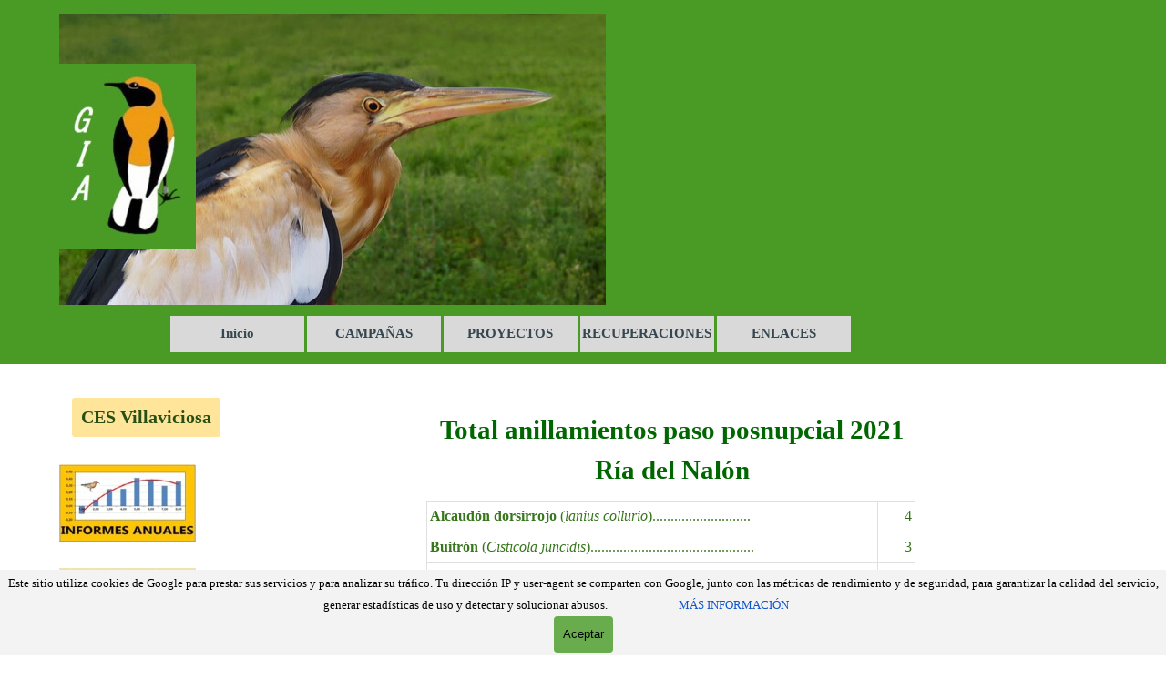

--- FILE ---
content_type: text/html
request_url: http://torquilla.org/total-capturas-posnupcial-nalon-2021.html
body_size: 6964
content:
<!DOCTYPE html><!-- HTML5 -->
<html prefix="og: http://ogp.me/ns#" lang="es-ES" dir="ltr">
	<head>
		<title>Total capturas posnupcial 2021 - GIA ASTURIAS TORQUILLA</title>
		<meta charset="utf-8" />
		<!--[if IE]><meta http-equiv="ImageToolbar" content="False" /><![endif]-->
		<meta name="author" content="Grupo de anillamiento Torquilla" />
		<meta name="generator" content="Incomedia WebSite X5 Evo 2025.2.5 - www.websitex5.com" />
		<meta property="og:image" content="http://www.torquilla.org/favImage.png" />
		<meta property="og:image:type" content="image/png">
		<meta property="og:image:width" content="423">
		<meta property="og:image:height" content="415">
		<meta name="twitter:card" content="summary_large_image">
		<meta name="viewport" content="width=1150" />
		
		<link rel="stylesheet" href="style/reset.css?2025-2-5-0" media="screen,print" />
		<link rel="stylesheet" href="style/print.css?2025-2-5-0" media="print" />
		<link rel="stylesheet" href="style/style.css?2025-2-5-0" media="screen,print" />
		<link rel="stylesheet" href="style/template.css?2025-2-5-0" media="screen" />
		<link rel="stylesheet" href="pcss/total-capturas-posnupcial-nalon-2021.css?2025-2-5-0-638867962938553902" media="screen,print" />
		<script src="res/jquery.js?2025-2-5-0"></script>
		<script src="res/x5engine.js?2025-2-5-0" data-files-version="2025-2-5-0"></script>
		<script>
			window.onload = function(){ checkBrowserCompatibility('El Explorador que estás usando no es compatible con las funciones requeridas para mostrar este Sitio web.','El Navegador que estás utilizando podría no ser compatible con las funciones requeridas para poder ver este Sitio web.','[1]Actualiza tu explorador [/1] o [2]continuar de todos modos[/2].','http://outdatedbrowser.com/'); };
			x5engine.utils.currentPagePath = 'total-capturas-posnupcial-nalon-2021.html';
			x5engine.boot.push(function () { x5engine.imPageToTop.initializeButton({}); });
		</script>
		<link rel="icon" href="favicon.png?2025-2-5-0-638867962938553902" type="image/png" />
		<script>(function(i,s,o,g,r,a,m){i['GoogleAnalyticsObject']=r;i[r]=i[r]||function(){(i[r].q=i[r].q||[]).push(arguments)},i[r].l=1*new Date();a=s.createElement(o),m=s.getElementsByTagName(o)[0];a.async=1;a.src=g;m.parentNode.insertBefore(a,m)})(window,document,'script','//www.google-analytics.com/analytics.js','ga');ga('create', '285154602','auto');ga('set', 'anonymizeIp', true);ga('send', 'pageview');</script>
	</head>
	<body>
		<div id="imPageExtContainer">
			<div id="imPageIntContainer">
				<a class="screen-reader-only-even-focused" href="#imGoToCont" title="Salta el menu principal">Vaya al Contenido</a>
				<div id="imHeaderBg"></div>
				<div id="imPage">
					<header id="imHeader">
						<h1 class="imHidden">Total capturas posnupcial 2021 - GIA ASTURIAS TORQUILLA</h1>
						<div id="imHeaderObjects"><div id="imHeader_imMenuObject_01_wrapper" class="template-object-wrapper"><!-- UNSEARCHABLE --><a id="imHeader_imMenuObject_01_skip_menu" href="#imHeader_imMenuObject_01_after_menu" class="screen-reader-only-even-focused">Saltar menú</a><div id="imHeader_imMenuObject_01"><nav id="imHeader_imMenuObject_01_container"><button type="button" class="clear-button-style hamburger-button hamburger-component" aria-label="Mostrar menú"><span class="hamburger-bar"></span><span class="hamburger-bar"></span><span class="hamburger-bar"></span></button><div class="hamburger-menu-background-container hamburger-component">
	<div class="hamburger-menu-background menu-mobile menu-mobile-animated hidden">
		<button type="button" class="clear-button-style hamburger-menu-close-button" aria-label="Cerrar"><span aria-hidden="true">&times;</span></button>
	</div>
</div>
<ul class="menu-mobile-animated hidden">
	<li class="imMnMnFirst imPage" data-link-paths=",/index.html,/">
<div class="label-wrapper">
<div class="label-inner-wrapper">
		<a class="label" href="index.html">
Inicio		</a>
</div>
</div>
	</li><li class="imMnMnMiddle imLevel"><div class="label-wrapper"><div class="label-inner-wrapper"><span class="label">CAMPAÑAS</span><button type="button" class="screen-reader-only clear-button-style toggle-submenu" aria-label="Mostrar submenú para CAMPAÑAS" aria-expanded="false" onclick="if ($(this).attr('aria-expanded') == 'true') event.stopImmediatePropagation(); $(this).closest('.imLevel').trigger(jQuery.Event($(this).attr('aria-expanded') == 'false' ? 'mouseenter' : 'mouseleave', { originalEvent: event } ));">▼</button></div></div><ul data-original-position="open-bottom" class="open-bottom" style="" >
	<li class="imMnMnFirst imPage" data-link-paths=",/paso-posnupcial-ria-de-villaviciosa.html">
<div class="label-wrapper">
<div class="label-inner-wrapper">
		<a class="label" href="paso-posnupcial-ria-de-villaviciosa.html">
PASO POSNUPCIAL RÍA DE VILLAVICIOSA		</a>
</div>
</div>
	</li><li class="imMnMnMiddle imPage" data-link-paths=",/paso-posnupcial-ria-del-nalon.html">
<div class="label-wrapper">
<div class="label-inner-wrapper">
		<a class="label" href="paso-posnupcial-ria-del-nalon.html">
PASO POSNUPCIAL RÍA DEL NALÓN		</a>
</div>
</div>
	</li><li class="imMnMnLast imPage" data-link-paths=",/invernada-en-rias-asturianas.html">
<div class="label-wrapper">
<div class="label-inner-wrapper">
		<a class="label" href="invernada-en-rias-asturianas.html">
INVERNADA EN RÍAS ASTURIANAS		</a>
</div>
</div>
	</li></ul></li><li class="imMnMnMiddle imLevel" data-link-paths=",/proyectos-1.html" data-link-hash="-1004159831"><div class="label-wrapper"><div class="label-inner-wrapper"><a href="proyectos-1.html" class="label" onclick="return x5engine.utils.location('proyectos-1.html', null, false)">PROYECTOS</a></div></div><ul data-original-position="open-bottom" class="open-bottom" style="opacity: 0;" >
	</ul></li><li class="imMnMnMiddle imLevel" data-link-paths=",/recuperaciones.html" data-link-hash="-1004161446"><div class="label-wrapper"><div class="label-inner-wrapper"><a href="recuperaciones.html" class="label" onclick="return x5engine.utils.location('recuperaciones.html', null, false)">RECUPERACIONES</a></div></div><ul data-original-position="open-bottom" class="open-bottom" style="opacity: 0;" >
	</ul></li><li class="imMnMnLast imLevel"><div class="label-wrapper"><div class="label-inner-wrapper"><span class="label">ENLACES</span><button type="button" class="screen-reader-only clear-button-style toggle-submenu" aria-label="Mostrar submenú para ENLACES" aria-expanded="false" onclick="if ($(this).attr('aria-expanded') == 'true') event.stopImmediatePropagation(); $(this).closest('.imLevel').trigger(jQuery.Event($(this).attr('aria-expanded') == 'false' ? 'mouseenter' : 'mouseleave', { originalEvent: event } ));">▼</button></div></div><ul data-original-position="open-bottom" class="open-bottom" style="" >
	<li class="imMnMnFirst imPage" data-link-paths=",/anillamiento.html">
<div class="label-wrapper">
<div class="label-inner-wrapper">
		<a class="label" href="anillamiento.html">
ANILLAMIENTO		</a>
</div>
</div>
	</li><li class="imMnMnMiddle imPage" data-link-paths=",/sociedades-cientificas.html">
<div class="label-wrapper">
<div class="label-inner-wrapper">
		<a class="label" href="sociedades-cientificas.html">
SOCIEDADES CIENTÍFICAS		</a>
</div>
</div>
	</li><li class="imMnMnMiddle imPage" data-link-paths=",/asociaciones.html">
<div class="label-wrapper">
<div class="label-inner-wrapper">
		<a class="label" href="asociaciones.html">
ASOCIACIONES		</a>
</div>
</div>
	</li><li class="imMnMnMiddle imPage" data-link-paths=",/atlas.html">
<div class="label-wrapper">
<div class="label-inner-wrapper">
		<a class="label" href="atlas.html">
ATLAS		</a>
</div>
</div>
	</li><li class="imMnMnMiddle imPage" data-link-paths=",/documentos-de-interes.html">
<div class="label-wrapper">
<div class="label-inner-wrapper">
		<a class="label" href="documentos-de-interes.html">
DOCUMENTOS DE INTERÉS		</a>
</div>
</div>
	</li><li class="imMnMnLast imPage" data-link-paths=",/guias.html">
<div class="label-wrapper">
<div class="label-inner-wrapper">
		<a class="label" href="guias.html">
GUÍAS		</a>
</div>
</div>
	</li></ul></li></ul></nav></div><a id="imHeader_imMenuObject_01_after_menu" class="screen-reader-only-even-focused"></a><!-- UNSEARCHABLE END --><script>
var imHeader_imMenuObject_01_settings = {
	'menuId': 'imHeader_imMenuObject_01',
	'responsiveMenuEffect': 'none',
	'responsiveMenuLevelOpenEvent': 'mouseover',
	'animationDuration': 0,
}
x5engine.boot.push(function(){x5engine.initMenu(imHeader_imMenuObject_01_settings)});
$(function () {
    $('#imHeader_imMenuObject_01_container ul li').not('.imMnMnSeparator').each(function () {
        $(this).on('mouseenter', function (evt) {
            if (!evt.originalEvent) {
                evt.stopImmediatePropagation();
                evt.preventDefault();
                return;
            }
        });
    });
});
$(function () {$('#imHeader_imMenuObject_01_container ul li').not('.imMnMnSeparator').each(function () {    var $this = $(this), timeout = 0, subtimeout = 0, width = 'none', height = 'none';        var submenu = $this.children('ul').add($this.find('.multiple-column > ul'));    $this.on('mouseenter', function () {        if($(this).parents('#imHeader_imMenuObject_01_container-menu-opened').length > 0) return;         clearTimeout(timeout);        clearTimeout(subtimeout);        $this.children('.multiple-column').show(0);        submenu.stop(false, false);        if (width == 'none') {             width = submenu.width();        }        if (height == 'none') {            height = submenu.height();            submenu.css({ overflow : 'hidden', height: 0});        }        setTimeout(function () {         submenu.css({ overflow : 'hidden'}).fadeIn(1).animate({ height: height }, 300, null, function() {$(this).css('overflow', 'visible'); });        }, 250);    }).on('mouseleave', function () {        if($(this).parents('#imHeader_imMenuObject_01_container-menu-opened').length > 0) return;         timeout = setTimeout(function () {         submenu.stop(false, false);            submenu.css('overflow', 'hidden').animate({ height: 0 }, 300, null, function() {$(this).fadeOut(0); });            subtimeout = setTimeout(function () { $this.children('.multiple-column').hide(0); }, 300);        }, 250);    });});});

</script>
</div><div id="imHeader_imObjectImage_04_wrapper" class="template-object-wrapper"><div id="imHeader_imObjectImage_04"><div id="imHeader_imObjectImage_04_container"><a href="index.html" onclick="return x5engine.utils.location('index.html', null, false)"><img src="images/Logo-Torqluilla_GIA.png"  width="245" height="239" />
</a></div></div></div><div id="imHeader_imObjectGallery_05_wrapper" class="template-object-wrapper"><div id="imHeader_imObjectGallery_05"><div id="imObjectGalleryContainer_5"></div></div><script>var imHeader_imObjectGallery_05_settings = {'target': '#imHeader_imObjectGallery_05','backgroundColor': 'transparent','description': { 'fontSize': '9pt','fontFamily': 'Tahoma','fontStyle': 'normal','fontWeight': 'normal'},'autoplay': true,'thumbs': { 'position': 'embed', 'number': 4 },'controlBar': { 'show': false, 'color': 'rgba(20, 20, 20, 1)' },'random': false,'fullScreen': false,'slideshow': { 'active': true, buttonPrev: { url: 'gallery/b01_l.png', x: -12, y: 0, width: 24, height: 37 }, buttonNext: { url: 'gallery/b01_r.png', x: -12, y: 0, width: 24, height: 37 }, nextPrevMode: 'none'},'media': [{'type': 'image','width': 600,'height': 330,'url': 'gallery/Verderon_qu5oy97g.jpg','autoplayTime': 4000,'effect': 'fade'},{'type': 'image','width': 600,'height': 330,'url': 'gallery/Avetorillo.jpg','autoplayTime': 5000,'effect': 'fade'},{'type': 'image','width': 600,'height': 330,'url': 'gallery/Mirlo-acuativo_d54eclea.jpg','autoplayTime': 4000,'effect': 'fade'},{'type': 'image','width': 600,'height': 330,'url': 'gallery/Agachadiza-chica_ngjkx4hz.jpg','autoplayTime': 4000,'effect': 'fade'},{'type': 'image','width': 600,'height': 330,'url': 'gallery/Alcaudon-dorsirrojo_syg19ekq.jpg','autoplayTime': 4000,'effect': 'fade'},{'type': 'image','width': 600,'height': 330,'url': 'gallery/Bastarda1_ooxdp18p.jpg','autoplayTime': 4000,'effect': 'fade'},{'type': 'image','width': 600,'height': 330,'url': 'gallery/Buitron_womc6gbk.jpg','autoplayTime': 4000,'effect': 'fade'},{'type': 'image','width': 600,'height': 330,'url': 'gallery/Camachuelo-.jpg','autoplayTime': 4000,'effect': 'fade'},{'type': 'image','width': 600,'height': 330,'url': 'gallery/Carbonero-palustre-1.jpg','autoplayTime': 4000,'effect': 'fade'},{'type': 'image','width': 600,'height': 330,'url': 'gallery/Carricerin_cejudo.jpg','autoplayTime': 4000,'effect': 'fade'},{'type': 'image','width': 600,'height': 330,'url': 'gallery/Polluela-pintoja-3.jpg','autoplayTime': 4000,'effect': 'fade'},{'type': 'image','width': 600,'height': 330,'url': 'gallery/Correlimos_u7m9m72l.jpg','autoplayTime': 4000,'effect': 'fade'},{'type': 'image','width': 600,'height': 330,'url': 'gallery/Cabecinegra-1.jpg','autoplayTime': 4000,'effect': 'fade'},{'type': 'image','width': 600,'height': 300,'url': 'gallery/Correlimos-gordo_d6vzs67y.jpg','autoplayTime': 4000,'effect': 'fade'},{'type': 'image','width': 600,'height': 300,'url': 'gallery/Chica_qeae62vz.jpg','autoplayTime': 4000,'effect': 'fade'},{'type': 'image','width': 600,'height': 330,'url': 'gallery/Avion-zapador-1.jpg','autoplayTime': 4000,'effect': 'fade'},{'type': 'image','width': 600,'height': 330,'url': 'gallery/Escribano-1.jpg','autoplayTime': 4000,'effect': 'fade'},{'type': 'image','width': 600,'height': 330,'url': 'gallery/Garcilla-bueyera.jpg','autoplayTime': 5000,'effect': 'none'},{'type': 'image','width': 600,'height': 330,'url': 'gallery/Verdecillo1.jpg','autoplayTime': 4000,'effect': 'fade'},{'type': 'image','width': 600,'height': 330,'url': 'gallery/Mirlo-acuatico_srub8i8h.jpg','autoplayTime': 4000,'effect': 'fade'},{'type': 'image','width': 600,'height': 330,'url': 'gallery/Carricerin-comun_kvcko96b.jpg','autoplayTime': 4000,'effect': 'fade'},{'type': 'image','width': 600,'height': 330,'url': 'gallery/Trepador-2.jpg','autoplayTime': 4000,'effect': 'fade'},{'type': 'image','width': 600,'height': 330,'url': 'gallery/Zampullin-2.jpg','autoplayTime': 4000,'effect': 'fade'},{'type': 'image','width': 600,'height': 330,'url': 'gallery/Gavilan.jpg','autoplayTime': 4000,'effect': 'fade'},{'type': 'image','width': 600,'height': 330,'url': 'gallery/Martin-pescadorjpg.jpg','autoplayTime': 4000,'effect': 'fade'},{'type': 'image','width': 600,'height': 330,'url': 'gallery/pechiazul.jpg','autoplayTime': 4000,'effect': 'fade'},{'type': 'image','width': 600,'height': 330,'url': 'gallery/Pescadora.jpg','autoplayTime': 4000,'effect': 'fade'},{'type': 'image','width': 600,'height': 330,'url': 'gallery/Torce-10-total.jpg','autoplayTime': 4000,'effect': 'fade'},{'type': 'image','width': 600,'height': 330,'url': 'gallery/Zampullin-cuellinegro.jpg','autoplayTime': 4000,'effect': 'fade'},{'type': 'image','width': 600,'height': 330,'url': 'gallery/Oropendola.jpg','autoplayTime': 4000,'effect': 'fade'},{'type': 'image','width': 600,'height': 329,'url': 'gallery/P1030361.jpg','autoplayTime': 4000,'effect': 'fade'},{'type': 'image','width': 600,'height': 330,'url': 'gallery/Rascon-joven.jpg','autoplayTime': 4000,'effect': 'fade'},{'type': 'image','width': 600,'height': 324,'url': 'gallery/Chorlitejo-grande.jpg','autoplayTime': 4000,'effect': 'fade'}]};var dataimHeader_imObjectGallery_05 = null;function loadimHeader_imObjectGallery_05() {var startIndex = 0;if(!!dataimHeader_imObjectGallery_05) {imHeader_imObjectGallery_05_settings.startFrom = dataimHeader_imObjectGallery_05.currentItemIndex();}var w = 0;var h = 0;w = $('#imHeader_imObjectGallery_05').width();w = w + (0);var wImageMax = 600;wImageMax = wImageMax + (0);w  = Math.min(w, 600);h = w * 1440 / 2560;imHeader_imObjectGallery_05_settings.width = w;imHeader_imObjectGallery_05_settings.height = h;dataimHeader_imObjectGallery_05 = x5engine.gallery(imHeader_imObjectGallery_05_settings);}x5engine.boot.push(function() {var imHeader_imObjectGallery_05_resizeTo = null,imHeader_imObjectGallery_05_width = 0,isFirstTime = true;loadimHeader_imObjectGallery_05();x5engine.utils.onElementResize(document.getElementById('imHeader_imObjectGallery_05').parentNode, function (rect, target) {if (imHeader_imObjectGallery_05_width == rect.width) {return;}imHeader_imObjectGallery_05_width = rect.width;if (!!imHeader_imObjectGallery_05_resizeTo) {clearTimeout(imHeader_imObjectGallery_05_resizeTo);}imHeader_imObjectGallery_05_resizeTo = setTimeout(function() {if(!isFirstTime) {loadimHeader_imObjectGallery_05();}else {isFirstTime = false;}}, 50);});});</script></div><div id="imHeader_imObjectImage_06_wrapper" class="template-object-wrapper"><div id="imHeader_imObjectImage_06"><div id="imHeader_imObjectImage_06_container"><a href="http://www.gia-anillamiento.org/" target="_blank"><img src="images/Logo-GIA.jpg"  width="150" height="204" />
</a></div></div></div></div>
					</header>
					<div id="imStickyBarContainer">
						<div id="imStickyBarGraphics"></div>
						<div id="imStickyBar">
							<div id="imStickyBarObjects"><div id="imStickyBar_imObjectImage_04_wrapper" class="template-object-wrapper"><div id="imStickyBar_imObjectImage_04"><div id="imStickyBar_imObjectImage_04_container"><img src="images/Logo-1.jpg"  width="150" height="146" />
</div></div></div><div id="imStickyBar_imMenuObject_05_wrapper" class="template-object-wrapper"><!-- UNSEARCHABLE --><a id="imStickyBar_imMenuObject_05_skip_menu" href="#imStickyBar_imMenuObject_05_after_menu" class="screen-reader-only-even-focused">Saltar menú</a><div id="imStickyBar_imMenuObject_05"><nav id="imStickyBar_imMenuObject_05_container"><button type="button" class="clear-button-style hamburger-button hamburger-component" aria-label="Mostrar menú"><span class="hamburger-bar"></span><span class="hamburger-bar"></span><span class="hamburger-bar"></span></button><div class="hamburger-menu-background-container hamburger-component">
	<div class="hamburger-menu-background menu-mobile menu-mobile-animated hidden">
		<button type="button" class="clear-button-style hamburger-menu-close-button" aria-label="Cerrar"><span aria-hidden="true">&times;</span></button>
	</div>
</div>
<ul class="menu-mobile-animated hidden">
	<li class="imMnMnFirst imPage" data-link-paths=",/index.html,/">
<div class="label-wrapper">
<div class="label-inner-wrapper">
		<a class="label" href="index.html">
Inicio		</a>
</div>
</div>
	</li><li class="imMnMnMiddle imLevel"><div class="label-wrapper"><div class="label-inner-wrapper"><span class="label">CAMPAÑAS</span><button type="button" class="screen-reader-only clear-button-style toggle-submenu" aria-label="Mostrar submenú para CAMPAÑAS" aria-expanded="false" onclick="if ($(this).attr('aria-expanded') == 'true') event.stopImmediatePropagation(); $(this).closest('.imLevel').trigger(jQuery.Event($(this).attr('aria-expanded') == 'false' ? 'mouseenter' : 'mouseleave', { originalEvent: event } ));">▼</button></div></div><ul data-original-position="open-bottom" class="open-bottom" style="" >
	<li class="imMnMnFirst imPage" data-link-paths=",/paso-posnupcial-ria-de-villaviciosa.html">
<div class="label-wrapper">
<div class="label-inner-wrapper">
		<a class="label" href="paso-posnupcial-ria-de-villaviciosa.html">
PASO POSNUPCIAL RÍA DE VILLAVICIOSA		</a>
</div>
</div>
	</li><li class="imMnMnMiddle imPage" data-link-paths=",/paso-posnupcial-ria-del-nalon.html">
<div class="label-wrapper">
<div class="label-inner-wrapper">
		<a class="label" href="paso-posnupcial-ria-del-nalon.html">
PASO POSNUPCIAL RÍA DEL NALÓN		</a>
</div>
</div>
	</li><li class="imMnMnLast imPage" data-link-paths=",/invernada-en-rias-asturianas.html">
<div class="label-wrapper">
<div class="label-inner-wrapper">
		<a class="label" href="invernada-en-rias-asturianas.html">
INVERNADA EN RÍAS ASTURIANAS		</a>
</div>
</div>
	</li></ul></li><li class="imMnMnMiddle imLevel" data-link-paths=",/proyectos-1.html" data-link-hash="-1004159831"><div class="label-wrapper"><div class="label-inner-wrapper"><a href="proyectos-1.html" class="label" onclick="return x5engine.utils.location('proyectos-1.html', null, false)">PROYECTOS</a></div></div><ul data-original-position="open-bottom" class="open-bottom" style="opacity: 0;" >
	</ul></li><li class="imMnMnMiddle imLevel" data-link-paths=",/recuperaciones.html" data-link-hash="-1004161446"><div class="label-wrapper"><div class="label-inner-wrapper"><a href="recuperaciones.html" class="label" onclick="return x5engine.utils.location('recuperaciones.html', null, false)">RECUPERACIONES</a></div></div><ul data-original-position="open-bottom" class="open-bottom" style="opacity: 0;" >
	</ul></li><li class="imMnMnLast imLevel"><div class="label-wrapper"><div class="label-inner-wrapper"><span class="label">ENLACES</span><button type="button" class="screen-reader-only clear-button-style toggle-submenu" aria-label="Mostrar submenú para ENLACES" aria-expanded="false" onclick="if ($(this).attr('aria-expanded') == 'true') event.stopImmediatePropagation(); $(this).closest('.imLevel').trigger(jQuery.Event($(this).attr('aria-expanded') == 'false' ? 'mouseenter' : 'mouseleave', { originalEvent: event } ));">▼</button></div></div><ul data-original-position="open-bottom" class="open-bottom" style="" >
	<li class="imMnMnFirst imPage" data-link-paths=",/anillamiento.html">
<div class="label-wrapper">
<div class="label-inner-wrapper">
		<a class="label" href="anillamiento.html">
ANILLAMIENTO		</a>
</div>
</div>
	</li><li class="imMnMnMiddle imPage" data-link-paths=",/sociedades-cientificas.html">
<div class="label-wrapper">
<div class="label-inner-wrapper">
		<a class="label" href="sociedades-cientificas.html">
SOCIEDADES CIENTÍFICAS		</a>
</div>
</div>
	</li><li class="imMnMnMiddle imPage" data-link-paths=",/asociaciones.html">
<div class="label-wrapper">
<div class="label-inner-wrapper">
		<a class="label" href="asociaciones.html">
ASOCIACIONES		</a>
</div>
</div>
	</li><li class="imMnMnMiddle imPage" data-link-paths=",/atlas.html">
<div class="label-wrapper">
<div class="label-inner-wrapper">
		<a class="label" href="atlas.html">
ATLAS		</a>
</div>
</div>
	</li><li class="imMnMnMiddle imPage" data-link-paths=",/documentos-de-interes.html">
<div class="label-wrapper">
<div class="label-inner-wrapper">
		<a class="label" href="documentos-de-interes.html">
DOCUMENTOS DE INTERÉS		</a>
</div>
</div>
	</li><li class="imMnMnLast imPage" data-link-paths=",/guias.html">
<div class="label-wrapper">
<div class="label-inner-wrapper">
		<a class="label" href="guias.html">
GUÍAS		</a>
</div>
</div>
	</li></ul></li></ul></nav></div><a id="imStickyBar_imMenuObject_05_after_menu" class="screen-reader-only-even-focused"></a><!-- UNSEARCHABLE END --><script>
var imStickyBar_imMenuObject_05_settings = {
	'menuId': 'imStickyBar_imMenuObject_05',
	'responsiveMenuEffect': 'slide',
	'responsiveMenuLevelOpenEvent': 'mouseover',
	'animationDuration': 1000,
}
x5engine.boot.push(function(){x5engine.initMenu(imStickyBar_imMenuObject_05_settings)});
$(function () {
    $('#imStickyBar_imMenuObject_05_container ul li').not('.imMnMnSeparator').each(function () {
        $(this).on('mouseenter', function (evt) {
            if (!evt.originalEvent) {
                evt.stopImmediatePropagation();
                evt.preventDefault();
                return;
            }
        });
    });
});
$(function () {$('#imStickyBar_imMenuObject_05_container ul li').not('.imMnMnSeparator').each(function () {    var $this = $(this), timeout = 0;    $this.on('mouseenter', function () {        if($(this).parents('#imStickyBar_imMenuObject_05_container-menu-opened').length > 0) return;         clearTimeout(timeout);        setTimeout(function () { $this.children('ul, .multiple-column').stop(false, false).fadeIn(); }, 250);    }).on('mouseleave', function () {        if($(this).parents('#imStickyBar_imMenuObject_05_container-menu-opened').length > 0) return;         timeout = setTimeout(function () { $this.children('ul, .multiple-column').stop(false, false).fadeOut(); }, 250);    });});});

</script>
</div></div>
						</div>
					</div>
					<div id="imSideBar">
						<div id="imSideBarObjects"><div id="imSideBar_imObjectButton_01_wrapper" class="template-object-wrapper"><div id="imSideBar_imObjectButton_01"><button type="button" id="imSideBar_imObjectButton_01_button" onclick="x5engine.utils.location('estacion-ria-de-villaviciosa.html', null, false);" role="link">CES Villaviciosa</button></div></div><div id="imSideBar_imObjectImage_05_wrapper" class="template-object-wrapper"><div id="imSideBar_imObjectImage_05"><div id="imSideBar_imObjectImage_05_container"><a href="censo-de-torcecuello.html" onclick="return x5engine.utils.location('censo-de-torcecuello.html', null, false)"><img src="images/Torce-5.png"  width="155" height="130" />
</a></div></div></div><div id="imSideBar_imTextObject_06_wrapper" class="template-object-wrapper"><div id="imSideBar_imTextObject_06">
	<div data-index="0"  class="text-tab-content grid-prop current-tab "  id="imSideBar_imTextObject_06_tab0" style="opacity: 1; " role="tabpanel" tabindex="0">
		<div class="text-inner">
			<div class="imTACenter"><span class="fs10lh1-5 cf1 ff1">Censo de Torcecuello</span></div>
		</div>
	</div>

</div>
</div><div id="imSideBar_imObjectImage_07_wrapper" class="template-object-wrapper"><div id="imSideBar_imObjectImage_07"><div id="imSideBar_imObjectImage_07_container"><a href="gaviotas-en-tejados-de-gijon.html" onclick="return x5engine.utils.location('gaviotas-en-tejados-de-gijon.html', null, false)"><img src="images/Gaviota.png"  width="150" height="95" />
</a></div></div></div><div id="imSideBar_imTextObject_08_wrapper" class="template-object-wrapper"><div id="imSideBar_imTextObject_08">
	<div data-index="0"  class="text-tab-content grid-prop current-tab "  id="imSideBar_imTextObject_08_tab0" style="opacity: 1; " role="tabpanel" tabindex="0">
		<div class="text-inner">
			<div data-line-height="1" class="lh1 imTACenter"><span class="fs9lh1 cf1">Reproducción de gaviotas </span></div><div data-line-height="1" class="lh1 imTACenter"><span class="fs9lh1 cf1">en los tejados de Gijón</span></div>
		</div>
	</div>

</div>
</div><div id="imSideBar_imObjectImage_10_wrapper" class="template-object-wrapper"><div id="imSideBar_imObjectImage_10"><div id="imSideBar_imObjectImage_10_container"><a href="area-reservada-torquilla.php" onclick="return x5engine.utils.location('area-reservada-torquilla.php', null, false)"><img src="images/Documentos8.png"  width="118" height="86" />
</a>
<script>
	x5engine.boot.push(function () {
		 x5engine.imagefx.glow('#imSideBar_imObjectImage_10_container img', 5, 'rgba(255, 0, 0, 1)');
	});
</script>
</div></div></div><div id="imSideBar_imTextObject_11_wrapper" class="template-object-wrapper"><div id="imSideBar_imTextObject_11">
	<div data-index="0"  class="text-tab-content grid-prop current-tab "  id="imSideBar_imTextObject_11_tab0" style="opacity: 1; " role="tabpanel" tabindex="0">
		<div class="text-inner">
			<div class="imTACenter"><span class="fs12lh1-5 cf1 ff1">Área reservada</span></div>
		</div>
	</div>

</div>
</div><div id="imSideBar_imObjectImage_12_wrapper" class="template-object-wrapper"><div id="imSideBar_imObjectImage_12"><div id="imSideBar_imObjectImage_12_container"><a href="contacto.html" onclick="return x5engine.utils.location('contacto.html', null, false)"><img src="images/email_nw71rb3g.jpg"  width="150" height="29" />
</a></div></div></div><div id="imSideBar_imObjectImage_13_wrapper" class="template-object-wrapper"><div id="imSideBar_imObjectImage_13"><div id="imSideBar_imObjectImage_13_container"><a href="grupo-locales.html" onclick="return x5engine.utils.location('grupo-locales.html', null, false)"><img src="images/Grupos-locales.jpg"  width="150" height="49" />
</a></div></div></div><div id="imSideBar_imObjectImage_14_wrapper" class="template-object-wrapper"><div id="imSideBar_imObjectImage_14"><div id="imSideBar_imObjectImage_14_container"><a href="publicaciones.html" onclick="return x5engine.utils.location('publicaciones.html', null, false)"><img src="images/Publicacinones-2.jpg"  width="150" height="85" />
</a></div></div></div><div id="imSideBar_imObjectImage_15_wrapper" class="template-object-wrapper"><div id="imSideBar_imObjectImage_15"><div id="imSideBar_imObjectImage_15_container"><a href="informes-anuales.html" onclick="return x5engine.utils.location('informes-anuales.html', null, false)"><img src="images/Informes-anuales.jpg"  width="150" height="85" />
</a></div></div></div></div>
					</div>
					<div id="imContentGraphics"></div>
					<main id="imContent">
						<a id="imGoToCont"></a>
						<div id="imPageRow_1" class="imPageRow">
						
						</div>
						<div id="imCell_2" class=""> <div id="imCellStyleGraphics_2" ></div><div id="imCellStyleBorders_2"></div><div id="imTextObject_135_02">
							<div data-index="0"  class="text-tab-content grid-prop current-tab "  id="imTextObject_135_02_tab0" style="opacity: 1; " role="tabpanel" tabindex="0">
								<div class="text-inner">
									<div class="imTACenter"><div><div><span class="fs22lh1-5 ff1"><b><span class="cf1"><br></span></b></span></div><div><span class="fs22lh1-5 ff1"><b><span class="cf1">Total anillamientos</span></b><b><span class="cf1"> </span><span class="cf1">paso posnupcial 2021</span></b></span></div><div><b><span class="fs22lh1-5 cf1 ff1">Ría del Nalón</span></b></div></div></div>
								</div>
							</div>
						
						</div>
						</div><div id="imPageRow_2" class="imPageRow">
						
						</div>
						<div id="imCell_48" class=""> <div id="imCellStyleGraphics_48" ></div><div id="imCellStyleBorders_48"></div><div id="imTableObject_135_48">
							<div data-index="0"  class="text-tab-content grid-prop current-tab "  id="imTableObject_135_48_tab0" style="opacity: 1; " role="tabpanel" tabindex="0">
								<div class="text-inner">
									<table data-minrequestedwidth="537" data-computedwidth="537" style="width: 537px;"><tbody><tr><td style="height: 25px; width: 488px; margin-top: 0px; margin-left: 0px;" class="imVc"><div><b><span class="fs12lh1-5 cf1 ff1">Alcaudón dorsirrojo</span></b><span class="fs12lh1-5 cf1 ff1"> </span><span class="fs12lh1-5 cf1 ff1">(</span><i><span class="fs12lh1-5 cf1 ff1">lanius collurio</span></i><span class="fs12lh1-5 cf1 ff1">)...........................</span></div></td><td style="text-align: right; width: 34px; height: 25px;" class="imVc"><div><span class="fs12lh1-5"><span class="cf2">4</span></span></div></td></tr><tr><td style="height: 25px; width: 488px;" class="imVc"><span class="cf1 ff1"><b>Buitrón</b> (<i>Cisticola juncidis</i>).............................................</span><br></td><td style="text-align: right; width: 34px; height: 25px; margin-top: 0px; margin-left: 0px;" class="imVc"><span class="cf1">3</span></td></tr><tr><td style="height: 25px; width: 488px; margin-top: 0px; margin-left: 0px;" class="imVc"><div><span class="cf1"><b><span class="ff1">Buscarla pintoja</span></b><span class="ff1"> </span><span class="ff1">(</span><i><span class="ff1">Locustella naevia</span></i><span class="ff1">).............................</span></span></div></td><td style="text-align: right; width: 34px; height: 25px;" class="imVc"><span class="cf1">5</span></td></tr><tr><td style="height: 25px; width: 488px;" class="imVc"><div><span class="cf1 ff1"><b>Carricerín cejudo</b> (<i>Acrocephalus paludicola</i>)................</span></div></td><td style="text-align: right; width: 34px; height: 25px;" class="imVc"><span class="cf1">1</span></td></tr><tr><td style="height: 25px; width: 488px;" class="imVc"><div><span class="cf1 ff1"><b>Carricerín común</b> (<i>Acrocephalus schoenobaenus</i>).........</span></div></td><td style="text-align: right; width: 34px; height: 25px; margin-top: 0px; margin-left: 0px;" class="imVc"><span class="cf1">44</span></td></tr><tr><td style="height: 25px; width: 488px;" class="imVc"><span class="cf1 ff1"><b>Carricero común</b> (<i>Acrocephalus scirpaceus</i>).................</span><br></td><td style="text-align: right; width: 34px; height: 25px;" class="imVc"><span class="cf1">95</span></td></tr><tr style="display: table-row;"><td style="height: 25px; margin-top: 0px; margin-left: 0px; width: 488px;" class="imVc"><div><span class="cf1"><b><span class="ff1"><i></i>Chochín </span></b><span class="fs12lh1-5 ff1">(</span></span><i><span class="fs12lh1-5 cf2 ff1">Troglodytes troglodytes</span></i><span class="fs12lh1-5 cf1 ff1">).................................</span></div></td><td style="text-align: right; width: 34px; height: 25px;" class="imVc"><span class="cf1">5</span></td></tr><tr style="display: table-row;"><td style="height: 25px; margin-top: 0px; margin-left: 0px; width: 488px;" class="imVc"><div><b><span class="fs12lh1-5 cf1 ff1">Chotacabras gris </span></b><span class="fs12lh1-5 cf1 ff1">(</span><i class="fs12lh1-5"><span class="fs12lh1-5 cf1 ff1">Caprimulgus europaeus</span></i><span class="fs11lh1-5 cf2 ff1">)..................</span></div></td><td style="text-align: right; width: 34px; height: 25px;" class="imVc"><span class="cf2">1</span></td></tr><tr style="display: table-row;"><td style="height: 25px; margin-top: 0px; margin-left: 0px; width: 488px;" class="imVc"><div><span class="cf1"><b><span class="ff1">Curruca cabecinegra</span><span class="ff1"> </span></b><span class="ff1">(</span><i><span class="ff1">Sylvia melanocephala</span></i><span class="ff1">)..............</span></span></div></td><td style="text-align: right; width: 34px; height: 25px;" class="imVc"><span class="cf1">5</span></td></tr><tr style="display: table-row;"><td style="height: 25px; margin-top: 0px; margin-left: 0px; width: 488px;" class="imVc"><div><b><span class="fs12lh1-5 cf1 ff1">Curruca capirotada</span><span class="fs12lh1-5 cf1 ff1"> </span></b><span class="fs12lh1-5 cf1 ff1">(</span><i><span class="fs12lh1-5 cf1 ff1">Sylvia atricapilla</span></i><span class="fs12lh1-5 cf1 ff1">)........................</span></div></td><td style="text-align: right; width: 34px; height: 25px;" class="imVc"><span class="cf2">30</span></td></tr><tr style="display: table-row;"><td style="height: 25px; margin-top: 0px; margin-left: 0px; width: 488px;" class="imVc"><div><span class="cf1"><b><span class="ff1">Curruca mosquitera</span></b><span class="ff1"> </span><span class="ff1">(</span><i><span class="ff1">Sylvia borin</span></i><span class="ff1">)..............................</span></span></div></td><td style="text-align: right; width: 34px; height: 25px;" class="imVc"><span class="cf1">7</span></td></tr><tr style="display: table-row;"><td style="height: 25px; margin-top: 0px; margin-left: 0px; width: 488px;" class="imVc"><div><span class="cf1"><b><span class="ff1">Curruca zarcera</span></b><span class="ff1"> </span><span class="ff1">(</span><i><span class="ff1">Sylvia communis</span></i><span class="ff1">)..............................</span></span></div></td><td style="text-align: right; width: 34px; height: 25px;" class="imVc"><span class="cf1">12</span></td></tr><tr><td style="height: 25px; width: 488px;" class="imVc"><div><b><span class="fs12lh1-5 cf1 ff1">Gorrión común</span></b><span class="fs12lh1-5 cf1 ff1"> </span><span class="fs12lh1-5 cf1 ff1">(</span><i><span class="fs12lh1-5 cf1 ff1">Passer domesticus</span></i><span class="fs12lh1-5 cf1 ff1">).............................</span></div></td><td style="text-align: right; width: 34px; height: 25px;" class="imVc"><span class="cf2">1</span></td></tr><tr><td style="height: 25px; width: 488px;" class="imVc"><div><span class="cf1"><b><span class="ff1">Herrerillo común</span><span class="ff1"> </span></b><span class="ff1">(</span><i><span class="ff1">Cyanistes caeruleus</span></i><span class="ff1">).......................</span></span></div></td><td style="text-align: right; width: 34px; height: 25px;" class="imVc"><span class="cf1">4</span></td></tr><tr style="display: table-row;"><td style="height: 25px; margin-top: 0px; margin-left: 0px; width: 488px;" class="imVc"><div><b><span class="fs12lh1-5 cf1 ff1">Jilguero </span></b><span class="fs12lh1-5 cf1 ff1">(</span><i><span class="fs12lh1-5 cf1 ff1">Carduelis carduelis</span></i><span class="fs12lh1-5 cf1 ff1">)........................................</span></div></td><td style="text-align: right; width: 34px; height: 25px;" class="imVc"><span class="cf2">12</span></td></tr><tr style="display: table-row;"><td style="height: 25px; margin-top: 0px; margin-left: 0px; width: 488px;" class="imVc"><div><b><span class="fs12lh1-5 cf1 ff1">Mirlo común </span></b><span class="fs12lh1-5 cf1 ff1">(</span><i><span class="fs12lh1-5 cf1 ff1">Turdus merula</span></i><span class="fs12lh1-5 cf1 ff1">)......................................</span></div></td><td style="text-align: right; width: 34px; height: 25px;" class="imVc"><span class="cf2">1</span></td></tr><tr style="display: table-row;"><td style="height: 25px; margin-top: 0px; margin-left: 0px; width: 488px;" class="imVc"><div><b><span class="fs12lh1-5 cf1 ff1">Mito </span></b><span class="fs12lh1-5 cf1 ff1">(<i><span>Aegithalos caudatus</span></i></span><span class="fs12lh1-5 cf1 ff1">).............................................</span></div></td><td style="text-align: right; width: 34px; height: 25px;" class="imVc"><span class="cf2">3</span></td></tr><tr style="display: table-row;"><td style="height: 25px; margin-top: 0px; margin-left: 0px; width: 488px;" class="imVc"><div><b><span class="fs12lh1-5 cf1 ff1">Mosquitero común</span></b><span class="fs12lh1-5 cf1 ff1"> </span><span class="fs12lh1-5 cf1 ff1">(</span><i><span class="fs12lh1-5 cf1 ff1">Phylloscopus collibita</span></i><span class="fs12lh1-5 cf1 ff1">).................</span></div></td><td style="text-align: right; width: 34px; height: 25px;" class="imVc"><span class="cf2">5</span></td></tr><tr style="display: table-row;"><td style="height: 25px; margin-top: 0px; margin-left: 0px; width: 488px;" class="imVc"><span class="cf1 ff1"><b>Mosquitero musical</b> (<i>Phylloscopus trochilus</i>).............</span><br></td><td style="text-align: right; width: 34px; height: 25px;" class="imVc"><span class="cf1">19</span></td></tr><tr><td style="height: 25px; width: 488px;" class="imVc"><span class="cf1 ff1"><b>Pechiazul</b> (<i>Luscinia svecica</i>)..........................................</span></td><td style="text-align: right; width: 34px; height: 25px;" class="imVc"><span class="cf1">4</span></td></tr><tr><td style="height: 25px; width: 488px;" class="imVc"><div><span class="cf1"><b><span class="ff1">Petirrojo</span><span class="ff1"> </span></b><span class="ff1">(</span><i><span class="ff1">Erithacus rubecula</span></i><span class="ff1">).......................................</span></span></div></td><td style="text-align: right; width: 34px; height: 25px;" class="imVc"><span class="cf1">17</span></td></tr><tr><td style="height: 25px; width: 488px;" class="imVc"><div><span class="cf1 ff1"><b>Ruiseñor bastardo</b> (<i>Cettia cetti</i>)...................................</span></div></td><td style="text-align: right; width: 34px; height: 25px;" class="imVc"><span class="cf1">12</span></td></tr><tr><td style="height: 25px; margin-top: 0px; margin-left: 0px; width: 488px;" class="imVc"><div><span class="cf1"><b><span class="ff1">Ruiseñor común</span></b><span class="ff1"> </span><span class="ff1">(</span><i><span class="ff1">Luscinia megarhynchos</span></i><span class="ff1">)..................</span></span></div></td><td style="text-align: right; width: 34px; height: 25px;" class="imVc"><span class="cf1">1</span></td></tr><tr><td style="height: 25px; width: 488px;" class="imVc"><div><b><span class="fs12lh1-5 cf1 ff1">Tarabilla común</span></b><span class="fs12lh1-5 cf1 ff1"> </span><span class="fs12lh1-5 cf1 ff1">(</span><i><span class="fs12lh1-5 cf1 ff1">Saxicola rubicula</span></i><span class="fs12lh1-5 cf1 ff1">)............................</span></div></td><td style="text-align: right; width: 34px; height: 25px; margin-top: 0px; margin-left: 0px;" class="imVc">3</td></tr><tr><td style="height: 25px; width: 488px;" class="imVc"><span class="cf1 ff1"><b>Tarabilla norteña</b> (<i>Saxicola rubetra</i>)............................</span><br></td><td style="text-align: right; width: 34px; height: 25px; margin-top: 0px; margin-left: 0px;" class="imVc"><span class="cf1">1</span></td></tr><tr><td style="height: 25px; margin-top: 0px; margin-left: 0px; width: 488px;" class="imVc"><div><b><span class="fs12lh1-5 cf1 ff1">Verdecillo</span><span class="fs12lh1-5 cf1 ff1"> </span></b><span class="fs12lh1-5 cf1 ff1">(</span><i><span class="fs12lh1-5 cf1 ff1">Serinus serinus</span></i><span class="fs12lh1-5 cf1 ff1">).........................................</span></div></td><td style="text-align: right; width: 34px; height: 25px;" class="imVc"><span class="cf2">7</span></td></tr><tr><td style="height: 25px; margin-top: 0px; margin-left: 0px; width: 488px;" class="imVc"><span class="cf1 ff1"><b>Verderón común </b>(<i>Chloris chloris</i>)................................</span><br></td><td style="text-align: right; width: 34px; height: 25px;" class="imVc"><span class="cf1">33</span></td></tr><tr><td style="height: 25px; margin-top: 0px; margin-left: 0px; width: 488px;" class="imVc"><div><b><span class="fs12lh1-5 cf1 ff1">Zarcero común (</span></b><i><span class="fs12lh1-5 cf1 ff1">Hippolais polyglotta</span></i><span class="fs12lh1-5 cf1 ff1">).</span><span class="fs12lh1-5 cf1 ff1">.........................</span></div></td><td style="text-align: right; width: 34px; height: 25px;" class="imVc"><span class="cf2">3</span></td></tr><tr><td style="height: 26px; margin-top: 0px; margin-left: 0px; width: 488px;" class="imVc"><div><span class="cf1"><b><span class="ff1">Zorzal común (</span></b><i><span class="ff1">Turdus phylomelos</span></i><span class="ff1">).</span><span class="ff1">..........................</span></span></div></td><td style="text-align: right; width: 34px; height: 26px;" class="imVc"><span class="cf1">1</span></td></tr><tr><td style="height: 31px; margin-top: 0px; margin-left: 0px; width: 488px;" colspan="1" class="imVc"><b><span class="fs13lh25px cf3">29 &nbsp;&nbsp;&nbsp;&nbsp;&nbsp;&nbsp;&nbsp;&nbsp;&nbsp;&nbsp;&nbsp;especies</span></b> &nbsp;&nbsp;&nbsp;&nbsp;&nbsp;&nbsp;&nbsp;&nbsp;&nbsp;&nbsp;&nbsp;&nbsp;&nbsp;&nbsp;&nbsp;&nbsp;&nbsp;&nbsp;&nbsp;&nbsp;&nbsp;&nbsp;&nbsp;&nbsp;&nbsp;<br></td><td style="text-align: right; width: 34px; height: 31px;" colspan="1" class="imVc"><span class="fs13lh1-5"><b>339</b></span></td></tr></tbody></table>
								</div>
							</div>
						
						</div>
						</div><div id="imPageRow_3" class="imPageRow">
						
						</div>
						<div id="imCell_49" class=""> <div id="imCellStyleGraphics_49" ></div><div id="imCellStyleBorders_49"></div><div id="imObjectImage_135_49"><div id="imObjectImage_135_49_container"><a href="paso-posnupcial-ria-del-nalon.html" onclick="return x5engine.utils.location('paso-posnupcial-ria-del-nalon.html', null, false)"><img src="images/Retroceder_6ytxkhp8.jpg" title="Retroceder" width="39" height="51" />
						</a></div></div></div>
					</main>
					<div id="imFooterBg"></div>
					<footer id="imFooter">
						<div id="imFooterObjects"></div>
					</footer>
				</div>
				<span class="screen-reader-only-even-focused" style="bottom: 0;"><a href="#imGoToCont" title="Lea esta página de nuevo">Regreso al contenido</a></span>
			</div>
		</div>
		
		<noscript class="imNoScript"><div class="alert alert-red">Para utilizar este sitio tienes que habilitar JavaScript.</div></noscript>
	</body>
</html>


--- FILE ---
content_type: text/css
request_url: http://torquilla.org/pcss/total-capturas-posnupcial-nalon-2021.css?2025-2-5-0-638867962938553902
body_size: 6094
content:
#imPage { display: grid; grid-template-columns: minmax(0, 1fr) 195px 955px minmax(0, 1fr); grid-template-rows: 400px auto 100px; }
#imHeader { display: block; grid-column: 1 / 5; grid-row: 1 / 2; }
#imFooter { display: block; grid-column: 2 / 4; grid-row: 3 / 4; }
#imSideBar { display: block; grid-column: 2 / 3; grid-row: 2 / 3; }
#imContent { display: block; grid-column: 1 / 5; grid-row: 2 / 3; }
#imContentGraphics { display: block; grid-column: 3 / 4; grid-row: 2 / 3; }
#imContent { display: grid; grid-template-columns: minmax(0, 1fr) 195px 6.583px 6.583px 6.583px 6.583px 6.583px 6.583px 6.583px 6.583px 6.583px 6.583px 6.583px 6.583px 6.583px 6.583px 6.583px 6.583px 6.583px 6.583px 6.583px 6.583px 6.583px 6.583px 6.583px 6.583px 6.583px 6.583px 6.583px 6.583px 6.583px 6.583px 6.583px 6.583px 6.583px 6.583px 6.583px 6.583px 6.583px 6.583px 6.583px 6.583px 6.583px 6.583px 6.583px 6.583px 6.583px 6.583px 6.583px 6.583px 6.583px 6.583px 6.583px 6.583px 6.583px 6.583px 6.583px 6.583px 6.583px 6.583px 6.583px 6.583px 6.583px 6.583px 6.583px 6.583px 6.583px 6.583px 6.583px 6.583px 6.583px 6.583px 6.583px 6.583px 6.583px 6.583px 6.583px 6.583px 6.583px 6.583px 6.583px 6.583px 6.583px 6.583px 6.583px 6.583px 6.583px 6.583px 6.583px 6.583px 6.583px 6.583px 6.583px 6.583px 6.583px 6.583px 6.583px 6.583px 6.583px 6.583px 6.583px 6.583px 6.583px 6.583px 6.583px 6.583px 6.583px 6.583px 6.583px 6.583px 6.667px 6.667px 6.667px 6.667px 6.667px 6.667px 6.667px 6.667px 6.667px 6.667px 6.667px 6.667px 6.667px 6.667px 6.667px 6.667px 6.667px 6.667px 6.667px 6.667px 6.667px 6.667px 6.667px 6.667px 6.75px 6.75px 6.75px 6.75px 6.75px 6.75px 6.75px 6.75px 6.75px 6.75px 6.75px 6.75px minmax(0, 1fr); grid-template-rows: auto auto auto auto auto auto auto auto auto; }
#imContent > header { display: block; grid-column: 3 / 147; grid-row: 1 / 2; }
#imGoToCont { display: block; grid-column: 3 / 4; grid-row: 1 / 2; }
#imCell_2 { display: grid; grid-column: 3 / 147; grid-row: 2 / 3; }
#imCell_48 { display: grid; grid-column: 15 / 135; grid-row: 3 / 9; }
#imCell_49 { display: grid; grid-column: 99 / 111; grid-row: 9 / 10; }
#imPageRow_1 { display: block; grid-column: 3 / 147; grid-row: 2 / 3; }
#imPageRow_2 { display: block; grid-column: 3 / 147; grid-row: 3 / 9; }
#imPageRow_3 { display: block; grid-column: 3 / 147; grid-row: 9 / 10; }
#imHeader_imCell_1 { grid-template-columns: 100%; position: relative; box-sizing: border-box; }
#imHeader_imMenuObject_01 { position: relative; max-width: 100%; box-sizing: border-box; z-index: 103; }
#imHeader_imCellStyleGraphics_1 { grid-row: 1 / -1; grid-column: 1 / -1; background-color: transparent;  }
#imHeader_imCellStyleBorders_1 { grid-row: 1 / -1; grid-column: 1 / -1; z-index: 102; }

.label-wrapper .menu-item-icon {
max-height: 100%; position: absolute; top: 0; bottom: 0; inset-inline-start: 3px; margin: auto; z-index: 0; 
}
.im-menu-opened #imStickyBarContainer, .im-menu-opened #imPageToTop { visibility: hidden !important; }
#imHeader_imCell_4 { grid-template-columns: 100%; position: relative; box-sizing: border-box; }
#imHeader_imObjectImage_04 { position: relative; max-width: 100%; box-sizing: border-box; z-index: 3; }
#imHeader_imCellStyleGraphics_4 { grid-row: 1 / -1; grid-column: 1 / -1; background-color: transparent;  }
#imHeader_imCellStyleBorders_4 { grid-row: 1 / -1; grid-column: 1 / -1; z-index: 2; }

#imHeader_imObjectImage_04 { vertical-align: top; margin-top: 0px; margin-bottom: 0px; margin-inline-start: auto; margin-inline-end: auto; }
#imHeader_imObjectImage_04 #imHeader_imObjectImage_04_container img { width: 100%; height: auto; vertical-align: top; }#imHeader_imCell_5 { grid-template-columns: 100%; position: relative; box-sizing: border-box; }
#imHeader_imObjectGallery_05 { position: relative; max-width: 100%; box-sizing: border-box; z-index: 3; }
#imHeader_imCellStyleGraphics_5 { grid-row: 1 / -1; grid-column: 1 / -1; background-color: transparent;  }
#imHeader_imCellStyleBorders_5 { grid-row: 1 / -1; grid-column: 1 / -1; z-index: 2; }

#imHeader_imObjectGallery_05 { width: 100%; max-width: 100%; }
#imHeader_imObjectGallery_05 { overflow: hidden; }
#imHeader_imObjectGallery_05 > div { margin: 0 auto; }
#imHeader_imObjectGallery_05 a:link, #imContent #imHeader_imObjectGallery_05 a:hover, #imContent #imHeader_imObjectGallery_05 a:visited, #imContent #imHeader_imObjectGallery_05 a:active { border: none; background-color: transparent; text-decoration: none; }
#imHeader_imCell_6 { grid-template-columns: 100%; position: relative; box-sizing: border-box; }
#imHeader_imObjectImage_06 { position: relative; max-width: 100%; box-sizing: border-box; z-index: 3; }
#imHeader_imCellStyleGraphics_6 { grid-row: 1 / -1; grid-column: 1 / -1; background-color: transparent;  }
#imHeader_imCellStyleBorders_6 { grid-row: 1 / -1; grid-column: 1 / -1; z-index: 2; }

#imHeader_imObjectImage_06 { vertical-align: top; margin-top: 0px; margin-bottom: 0px; margin-inline-start: auto; margin-inline-end: auto; }
#imHeader_imObjectImage_06 #imHeader_imObjectImage_06_container img { width: 100%; height: auto; vertical-align: top; }#imSideBar_imCell_1 { grid-template-columns: 100%; position: relative; box-sizing: border-box; }
#imSideBar_imObjectButton_01 { position: relative; max-width: 100%; box-sizing: border-box; z-index: 3; }
#imSideBar_imCellStyleGraphics_1 { grid-row: 1 / -1; grid-column: 1 / -1; background-color: transparent;  }
#imSideBar_imCellStyleBorders_1 { grid-row: 1 / -1; grid-column: 1 / -1; z-index: 2; }

#imSideBar_imObjectButton_01 {margin: 0px; }
#imSideBar_imObjectButton_01_button {font: normal normal bold 15pt 'Book Antiqua';  background-color: rgba(255, 229, 153, 1); transition: background-color 0.2s linear; position: relative; display: inline-block; word-wrap: break-word; max-width: 100%;border: solid; border-block-color: rgba(55, 71, 79, 1) rgba(55, 71, 79, 1); border-inline-color: rgba(55, 71, 79, 1) rgba(55, 71, 79, 1); border-width: 0px; border-radius: 3px; padding: 10px; color: rgba(39, 78, 19, 1); }
#imSideBar_imObjectButton_01_button:hover {background-color: rgba(78, 166, 40, 1); cursor: pointer; }
#imSideBar_imCell_5 { grid-template-columns: 100%; position: relative; box-sizing: border-box; }
#imSideBar_imObjectImage_05 { position: relative; max-width: 100%; box-sizing: border-box; z-index: 3; }
#imSideBar_imCellStyleGraphics_5 { grid-row: 1 / -1; grid-column: 1 / -1; background-color: transparent;  }
#imSideBar_imCellStyleBorders_5 { grid-row: 1 / -1; grid-column: 1 / -1; z-index: 2; }

#imSideBar_imObjectImage_05 { vertical-align: top; margin-top: 0px; margin-bottom: 0px; margin-inline-start: auto; margin-inline-end: auto; }
#imSideBar_imObjectImage_05 #imSideBar_imObjectImage_05_container img { width: 100%; height: auto; vertical-align: top; }#imSideBar_imCell_6 { grid-template-columns: 100%; position: relative; box-sizing: border-box; }
#imSideBar_imTextObject_06 { position: relative; max-width: 100%; box-sizing: border-box; z-index: 3; }
#imSideBar_imCellStyleGraphics_6 { grid-row: 1 / -1; grid-column: 1 / -1; background-color: transparent;  }
#imSideBar_imCellStyleBorders_6 { grid-row: 1 / -1; grid-column: 1 / -1; z-index: 2; }

#imSideBar_imTextObject_06 { width: 100%; }
#imSideBar_imTextObject_06 { font-style: normal; font-weight: normal; line-height: 24px; }
#imSideBar_imTextObject_06_tab0 div { line-height: 24px; }
#imSideBar_imTextObject_06_tab0 .imHeading1 { line-height: 72px; }
#imSideBar_imTextObject_06_tab0 .imHeading2 { line-height: 56px; }
#imSideBar_imTextObject_06_tab0 .imHeading3 { line-height: 48px; }
#imSideBar_imTextObject_06_tab0 .imHeading4 { line-height: 40px; }
#imSideBar_imTextObject_06_tab0 .imHeading5 { line-height: 36px; }
#imSideBar_imTextObject_06_tab0 .imHeading6 { line-height: 32px; }
#imSideBar_imTextObject_06_tab0 ul { list-style: disc; margin: 0; padding: 0; overflow: hidden; }
#imSideBar_imTextObject_06_tab0 ul ul { list-style: square; padding-block: 0px; padding-inline: 20px 0px; }
#imSideBar_imTextObject_06_tab0 ul ul ul { list-style: circle; }
#imSideBar_imTextObject_06_tab0 ul li, ol li { margin-block: 0px; margin-inline: 40px 0px; padding: 0px; }
#imSideBar_imTextObject_06_tab0 ol { list-style: decimal; margin: 0; padding: 0; }
#imSideBar_imTextObject_06_tab0 ol ol { list-style: lower-alpha; padding-block: 0px; padding-inline: 20px 0px; }
#imSideBar_imTextObject_06_tab0 blockquote { margin-block: 0px; margin-inline: 15px 0px; padding: 0; border: none; }
#imSideBar_imTextObject_06_tab0 table { border: none; padding: 0; border-collapse: collapse; }
#imSideBar_imTextObject_06_tab0 table td { border: 1px solid black; word-wrap: break-word; padding: 4px 3px; margin: 0; vertical-align: middle; }
#imSideBar_imTextObject_06_tab0 p { margin: 0; padding: 0; }
#imSideBar_imTextObject_06_tab0 .inline-block { display: inline-block; }
#imSideBar_imTextObject_06_tab0 sup { vertical-align: super; font-size: smaller; }
#imSideBar_imTextObject_06_tab0 sub { vertical-align: sub; font-size: smaller; }
#imSideBar_imTextObject_06_tab0 img { border: none; margin: 0; vertical-align: text-bottom;}
#imSideBar_imTextObject_06_tab0 .fleft { float: left; float: inline-start; vertical-align: baseline;}
#imSideBar_imTextObject_06_tab0 .fright { float: right; float: inline-end; vertical-align: baseline;}
#imSideBar_imTextObject_06_tab0 img.fleft { margin-inline-end: 15px; }
#imSideBar_imTextObject_06_tab0 img.fright { margin-inline-start: 15px; }
#imSideBar_imTextObject_06_tab0 .imTALeft { text-align: start; }
#imSideBar_imTextObject_06_tab0 .imTARight { text-align: end; }
#imSideBar_imTextObject_06_tab0 .imTACenter { text-align: center; }
#imSideBar_imTextObject_06_tab0 .imTAJustify { text-align: justify; }
#imSideBar_imTextObject_06_tab0 .imUl { text-decoration: underline; }
#imSideBar_imTextObject_06_tab0 .imStrike { text-decoration: line-through; }
#imSideBar_imTextObject_06_tab0 .imUlStrike { text-decoration: underline line-through; }
#imSideBar_imTextObject_06_tab0 .imVt { vertical-align: top; }
#imSideBar_imTextObject_06_tab0 .imVc { vertical-align: middle; }
#imSideBar_imTextObject_06_tab0 .imVb { vertical-align: bottom; }
#imSideBar_imTextObject_06_tab0 hr { border: solid; border-block-width: 1px 0px; border-inline-width: 0px; }
#imSideBar_imTextObject_06_tab0 .fs10lh1-5 { vertical-align: baseline; font-size: 10pt; line-height: 20px; }
#imSideBar_imTextObject_06_tab0 .cf1 { color: rgb(45, 96, 23); }
#imSideBar_imTextObject_06_tab0 .ff1 { font-family: 'Book Antiqua'; }
#imSideBar_imTextObject_06 .text-container {border-block-width: 0px 1px; border-inline-width: 1px; box-sizing: border-box;width: 100%;}
#imSideBar_imTextObject_06 .text-container {margin: 0 auto; position: relative;overflow: hidden; display: grid; grid-template-rows: 1fr; grid-template-columns: 1fr; background-color: rgba(255, 255, 255, 1); border-style: solid;border-color: rgba(169, 169, 169, 1); }
#imSideBar_imTextObject_06 .text-container .grid-prop.current-tab {z-index: 1; opacity: 1;  }
#imSideBar_imTextObject_06 .text-container .grid-prop {grid-area: 1 / 1 / 2 / 2; opacity: 0; box-sizing: border-box; position: relative;  }
#imSideBar_imTextObject_06 .text-container .text-tab-content.detach {position: absolute; top: 0; inset-inline-start: 0px; width: 100%; display: none; }
#imSideBar_imCell_7 { grid-template-columns: 100%; position: relative; box-sizing: border-box; }
#imSideBar_imObjectImage_07 { position: relative; max-width: 100%; box-sizing: border-box; z-index: 3; }
#imSideBar_imCellStyleGraphics_7 { grid-row: 1 / -1; grid-column: 1 / -1; background-color: transparent;  }
#imSideBar_imCellStyleBorders_7 { grid-row: 1 / -1; grid-column: 1 / -1; z-index: 2; }

#imSideBar_imObjectImage_07 { vertical-align: top; margin-top: 0px; margin-bottom: 0px; margin-inline-start: auto; margin-inline-end: auto; }
#imSideBar_imObjectImage_07 #imSideBar_imObjectImage_07_container img { width: 100%; height: auto; vertical-align: top; }#imSideBar_imCell_8 { grid-template-columns: 100%; position: relative; box-sizing: border-box; }
#imSideBar_imTextObject_08 { position: relative; max-width: 100%; box-sizing: border-box; z-index: 3; }
#imSideBar_imCellStyleGraphics_8 { grid-row: 1 / -1; grid-column: 1 / -1; background-color: transparent;  }
#imSideBar_imCellStyleBorders_8 { grid-row: 1 / -1; grid-column: 1 / -1; z-index: 2; }

#imSideBar_imTextObject_08 { width: 100%; }
#imSideBar_imTextObject_08 { font-style: normal; font-weight: normal; line-height: 24px; }
#imSideBar_imTextObject_08_tab0 div { line-height: 24px; }
#imSideBar_imTextObject_08_tab0 .imHeading1 { line-height: 72px; }
#imSideBar_imTextObject_08_tab0 .imHeading2 { line-height: 56px; }
#imSideBar_imTextObject_08_tab0 .imHeading3 { line-height: 48px; }
#imSideBar_imTextObject_08_tab0 .imHeading4 { line-height: 40px; }
#imSideBar_imTextObject_08_tab0 .imHeading5 { line-height: 36px; }
#imSideBar_imTextObject_08_tab0 .imHeading6 { line-height: 32px; }
#imSideBar_imTextObject_08_tab0 ul { list-style: disc; margin: 0; padding: 0; overflow: hidden; }
#imSideBar_imTextObject_08_tab0 ul ul { list-style: square; padding-block: 0px; padding-inline: 20px 0px; }
#imSideBar_imTextObject_08_tab0 ul ul ul { list-style: circle; }
#imSideBar_imTextObject_08_tab0 ul li, ol li { margin-block: 0px; margin-inline: 40px 0px; padding: 0px; }
#imSideBar_imTextObject_08_tab0 ol { list-style: decimal; margin: 0; padding: 0; }
#imSideBar_imTextObject_08_tab0 ol ol { list-style: lower-alpha; padding-block: 0px; padding-inline: 20px 0px; }
#imSideBar_imTextObject_08_tab0 blockquote { margin-block: 0px; margin-inline: 15px 0px; padding: 0; border: none; }
#imSideBar_imTextObject_08_tab0 table { border: none; padding: 0; border-collapse: collapse; }
#imSideBar_imTextObject_08_tab0 table td { border: 1px solid black; word-wrap: break-word; padding: 4px 3px; margin: 0; vertical-align: middle; }
#imSideBar_imTextObject_08_tab0 p { margin: 0; padding: 0; }
#imSideBar_imTextObject_08_tab0 .inline-block { display: inline-block; }
#imSideBar_imTextObject_08_tab0 sup { vertical-align: super; font-size: smaller; }
#imSideBar_imTextObject_08_tab0 sub { vertical-align: sub; font-size: smaller; }
#imSideBar_imTextObject_08_tab0 img { border: none; margin: 0; vertical-align: text-bottom;}
#imSideBar_imTextObject_08_tab0 .fleft { float: left; float: inline-start; vertical-align: baseline;}
#imSideBar_imTextObject_08_tab0 .fright { float: right; float: inline-end; vertical-align: baseline;}
#imSideBar_imTextObject_08_tab0 img.fleft { margin-inline-end: 15px; }
#imSideBar_imTextObject_08_tab0 img.fright { margin-inline-start: 15px; }
#imSideBar_imTextObject_08_tab0 .imTALeft { text-align: start; }
#imSideBar_imTextObject_08_tab0 .imTARight { text-align: end; }
#imSideBar_imTextObject_08_tab0 .imTACenter { text-align: center; }
#imSideBar_imTextObject_08_tab0 .imTAJustify { text-align: justify; }
#imSideBar_imTextObject_08_tab0 .imUl { text-decoration: underline; }
#imSideBar_imTextObject_08_tab0 .imStrike { text-decoration: line-through; }
#imSideBar_imTextObject_08_tab0 .imUlStrike { text-decoration: underline line-through; }
#imSideBar_imTextObject_08_tab0 .imVt { vertical-align: top; }
#imSideBar_imTextObject_08_tab0 .imVc { vertical-align: middle; }
#imSideBar_imTextObject_08_tab0 .imVb { vertical-align: bottom; }
#imSideBar_imTextObject_08_tab0 hr { border: solid; border-block-width: 1px 0px; border-inline-width: 0px; }
#imSideBar_imTextObject_08_tab0 .lh1 { line-height: 1; }
#imSideBar_imTextObject_08_tab0 .fs9lh1 { vertical-align: baseline; font-size: 9pt; line-height: 12px; }
#imSideBar_imTextObject_08_tab0 .cf1 { color: rgb(91, 15, 0); }
#imSideBar_imTextObject_08 .text-container {border-block-width: 0px 1px; border-inline-width: 1px; box-sizing: border-box;width: 100%;}
#imSideBar_imTextObject_08 .text-container {margin: 0 auto; position: relative;overflow: hidden; display: grid; grid-template-rows: 1fr; grid-template-columns: 1fr; background-color: rgba(255, 255, 255, 1); border-style: solid;border-color: rgba(169, 169, 169, 1); }
#imSideBar_imTextObject_08 .text-container .grid-prop.current-tab {z-index: 1; opacity: 1;  }
#imSideBar_imTextObject_08 .text-container .grid-prop {grid-area: 1 / 1 / 2 / 2; opacity: 0; box-sizing: border-box; position: relative;  }
#imSideBar_imTextObject_08 .text-container .text-tab-content.detach {position: absolute; top: 0; inset-inline-start: 0px; width: 100%; display: none; }
#imSideBar_imCell_10 { grid-template-columns: 100%; position: relative; box-sizing: border-box; }
#imSideBar_imObjectImage_10 { position: relative; max-width: 100%; box-sizing: border-box; z-index: 3; }
#imSideBar_imCellStyleGraphics_10 { grid-row: 1 / -1; grid-column: 1 / -1; background-color: transparent;  }
#imSideBar_imCellStyleBorders_10 { grid-row: 1 / -1; grid-column: 1 / -1; z-index: 2; }

#imSideBar_imObjectImage_10 { vertical-align: top; margin-top: 0px; margin-bottom: 0px; margin-inline-start: auto; margin-inline-end: auto; }
#imSideBar_imObjectImage_10 #imSideBar_imObjectImage_10_container img { width: 100%; height: auto; vertical-align: top; }#imSideBar_imCell_11 { grid-template-columns: 100%; position: relative; box-sizing: border-box; }
#imSideBar_imTextObject_11 { position: relative; max-width: 100%; box-sizing: border-box; z-index: 3; }
#imSideBar_imCellStyleGraphics_11 { grid-row: 1 / -1; grid-column: 1 / -1; background-color: transparent;  }
#imSideBar_imCellStyleBorders_11 { grid-row: 1 / -1; grid-column: 1 / -1; z-index: 2; }

#imSideBar_imTextObject_11 { width: 100%; }
#imSideBar_imTextObject_11 { font-style: normal; font-weight: normal; line-height: 24px; }
#imSideBar_imTextObject_11_tab0 div { line-height: 24px; }
#imSideBar_imTextObject_11_tab0 .imHeading1 { line-height: 72px; }
#imSideBar_imTextObject_11_tab0 .imHeading2 { line-height: 56px; }
#imSideBar_imTextObject_11_tab0 .imHeading3 { line-height: 48px; }
#imSideBar_imTextObject_11_tab0 .imHeading4 { line-height: 40px; }
#imSideBar_imTextObject_11_tab0 .imHeading5 { line-height: 36px; }
#imSideBar_imTextObject_11_tab0 .imHeading6 { line-height: 32px; }
#imSideBar_imTextObject_11_tab0 ul { list-style: disc; margin: 0; padding: 0; overflow: hidden; }
#imSideBar_imTextObject_11_tab0 ul ul { list-style: square; padding-block: 0px; padding-inline: 20px 0px; }
#imSideBar_imTextObject_11_tab0 ul ul ul { list-style: circle; }
#imSideBar_imTextObject_11_tab0 ul li, ol li { margin-block: 0px; margin-inline: 40px 0px; padding: 0px; }
#imSideBar_imTextObject_11_tab0 ol { list-style: decimal; margin: 0; padding: 0; }
#imSideBar_imTextObject_11_tab0 ol ol { list-style: lower-alpha; padding-block: 0px; padding-inline: 20px 0px; }
#imSideBar_imTextObject_11_tab0 blockquote { margin-block: 0px; margin-inline: 15px 0px; padding: 0; border: none; }
#imSideBar_imTextObject_11_tab0 table { border: none; padding: 0; border-collapse: collapse; }
#imSideBar_imTextObject_11_tab0 table td { border: 1px solid black; word-wrap: break-word; padding: 4px 3px; margin: 0; vertical-align: middle; }
#imSideBar_imTextObject_11_tab0 p { margin: 0; padding: 0; }
#imSideBar_imTextObject_11_tab0 .inline-block { display: inline-block; }
#imSideBar_imTextObject_11_tab0 sup { vertical-align: super; font-size: smaller; }
#imSideBar_imTextObject_11_tab0 sub { vertical-align: sub; font-size: smaller; }
#imSideBar_imTextObject_11_tab0 img { border: none; margin: 0; vertical-align: text-bottom;}
#imSideBar_imTextObject_11_tab0 .fleft { float: left; float: inline-start; vertical-align: baseline;}
#imSideBar_imTextObject_11_tab0 .fright { float: right; float: inline-end; vertical-align: baseline;}
#imSideBar_imTextObject_11_tab0 img.fleft { margin-inline-end: 15px; }
#imSideBar_imTextObject_11_tab0 img.fright { margin-inline-start: 15px; }
#imSideBar_imTextObject_11_tab0 .imTALeft { text-align: start; }
#imSideBar_imTextObject_11_tab0 .imTARight { text-align: end; }
#imSideBar_imTextObject_11_tab0 .imTACenter { text-align: center; }
#imSideBar_imTextObject_11_tab0 .imTAJustify { text-align: justify; }
#imSideBar_imTextObject_11_tab0 .imUl { text-decoration: underline; }
#imSideBar_imTextObject_11_tab0 .imStrike { text-decoration: line-through; }
#imSideBar_imTextObject_11_tab0 .imUlStrike { text-decoration: underline line-through; }
#imSideBar_imTextObject_11_tab0 .imVt { vertical-align: top; }
#imSideBar_imTextObject_11_tab0 .imVc { vertical-align: middle; }
#imSideBar_imTextObject_11_tab0 .imVb { vertical-align: bottom; }
#imSideBar_imTextObject_11_tab0 hr { border: solid; border-block-width: 1px 0px; border-inline-width: 0px; }
#imSideBar_imTextObject_11_tab0 .fs12lh1-5 { vertical-align: baseline; font-size: 12pt; line-height: 24px; }
#imSideBar_imTextObject_11_tab0 .cf1 { color: rgb(138, 104, 0); }
#imSideBar_imTextObject_11_tab0 .ff1 { font-family: 'Book Antiqua'; }
#imSideBar_imTextObject_11 .text-container {border-block-width: 0px 1px; border-inline-width: 1px; box-sizing: border-box;width: 100%;}
#imSideBar_imTextObject_11 .text-container {margin: 0 auto; position: relative;overflow: hidden; display: grid; grid-template-rows: 1fr; grid-template-columns: 1fr; background-color: rgba(255, 255, 255, 1); border-style: solid;border-color: rgba(169, 169, 169, 1); }
#imSideBar_imTextObject_11 .text-container .grid-prop.current-tab {z-index: 1; opacity: 1;  }
#imSideBar_imTextObject_11 .text-container .grid-prop {grid-area: 1 / 1 / 2 / 2; opacity: 0; box-sizing: border-box; position: relative;  }
#imSideBar_imTextObject_11 .text-container .text-tab-content.detach {position: absolute; top: 0; inset-inline-start: 0px; width: 100%; display: none; }
#imSideBar_imCell_12 { grid-template-columns: 100%; position: relative; box-sizing: border-box; }
#imSideBar_imObjectImage_12 { position: relative; max-width: 100%; box-sizing: border-box; z-index: 3; }
#imSideBar_imCellStyleGraphics_12 { grid-row: 1 / -1; grid-column: 1 / -1; background-color: transparent;  }
#imSideBar_imCellStyleBorders_12 { grid-row: 1 / -1; grid-column: 1 / -1; z-index: 2; }

#imSideBar_imObjectImage_12 { vertical-align: top; margin-top: 0px; margin-bottom: 0px; margin-inline-start: auto; margin-inline-end: auto; }
#imSideBar_imObjectImage_12 #imSideBar_imObjectImage_12_container img { width: 100%; height: auto; vertical-align: top; }#imSideBar_imCell_13 { grid-template-columns: 100%; position: relative; box-sizing: border-box; }
#imSideBar_imObjectImage_13 { position: relative; max-width: 100%; box-sizing: border-box; z-index: 3; }
#imSideBar_imCellStyleGraphics_13 { grid-row: 1 / -1; grid-column: 1 / -1; background-color: transparent;  }
#imSideBar_imCellStyleBorders_13 { grid-row: 1 / -1; grid-column: 1 / -1; z-index: 2; }

#imSideBar_imObjectImage_13 { vertical-align: top; margin-top: 0px; margin-bottom: 0px; margin-inline-start: auto; margin-inline-end: auto; }
#imSideBar_imObjectImage_13 #imSideBar_imObjectImage_13_container img { width: 100%; height: auto; vertical-align: top; }#imSideBar_imCell_14 { grid-template-columns: 100%; position: relative; box-sizing: border-box; }
#imSideBar_imObjectImage_14 { position: relative; max-width: 100%; box-sizing: border-box; z-index: 3; }
#imSideBar_imCellStyleGraphics_14 { grid-row: 1 / -1; grid-column: 1 / -1; background-color: transparent;  }
#imSideBar_imCellStyleBorders_14 { grid-row: 1 / -1; grid-column: 1 / -1; z-index: 2; }

#imSideBar_imObjectImage_14 { vertical-align: top; margin-top: 0px; margin-bottom: 0px; margin-inline-start: auto; margin-inline-end: auto; }
#imSideBar_imObjectImage_14 #imSideBar_imObjectImage_14_container img { width: 100%; height: auto; vertical-align: top; }#imSideBar_imCell_15 { grid-template-columns: 100%; position: relative; box-sizing: border-box; }
#imSideBar_imObjectImage_15 { position: relative; max-width: 100%; box-sizing: border-box; z-index: 3; }
#imSideBar_imCellStyleGraphics_15 { grid-row: 1 / -1; grid-column: 1 / -1; background-color: transparent;  }
#imSideBar_imCellStyleBorders_15 { grid-row: 1 / -1; grid-column: 1 / -1; z-index: 2; }

#imSideBar_imObjectImage_15 { vertical-align: top; margin-top: 0px; margin-bottom: 0px; margin-inline-start: auto; margin-inline-end: auto; }
#imSideBar_imObjectImage_15 #imSideBar_imObjectImage_15_container img { width: 100%; height: auto; vertical-align: top; }#imStickyBar_imCell_4 { grid-template-columns: 100%; position: relative; box-sizing: border-box; }
#imStickyBar_imObjectImage_04 { position: relative; max-width: 100%; box-sizing: border-box; z-index: 3; }
#imStickyBar_imCellStyleGraphics_4 { grid-row: 1 / -1; grid-column: 1 / -1; background-color: transparent;  }
#imStickyBar_imCellStyleBorders_4 { grid-row: 1 / -1; grid-column: 1 / -1; z-index: 2; }

#imStickyBar_imObjectImage_04 { vertical-align: top; margin-top: 0px; margin-bottom: 0px; margin-inline-start: auto; margin-inline-end: auto; }
#imStickyBar_imObjectImage_04 #imStickyBar_imObjectImage_04_container img { width: 100%; height: auto; vertical-align: top; }#imStickyBar_imCell_5 { grid-template-columns: 100%; position: relative; box-sizing: border-box; }
#imStickyBar_imMenuObject_05 { position: relative; max-width: 100%; box-sizing: border-box; z-index: 103; }
#imStickyBar_imCellStyleGraphics_5 { grid-row: 1 / -1; grid-column: 1 / -1; background-color: transparent;  }
#imStickyBar_imCellStyleBorders_5 { grid-row: 1 / -1; grid-column: 1 / -1; z-index: 102; }

.label-wrapper .menu-item-icon {
max-height: 100%; position: absolute; top: 0; bottom: 0; inset-inline-start: 3px; margin: auto; z-index: 0; 
}
.im-menu-opened #imStickyBarContainer, .im-menu-opened #imPageToTop { visibility: hidden !important; }
.imPageRow { position: relative;  }
#imCell_2 { grid-template-columns: 100%; position: relative; box-sizing: border-box; }
#imTextObject_135_02 { position: relative; align-self: start; justify-self: center; max-width: 100%; box-sizing: border-box; z-index: 3; }
#imCellStyleGraphics_2 { grid-row: 1 / -1; grid-column: 1 / -1; background-color: transparent;  }
#imCellStyleBorders_2 { grid-row: 1 / -1; grid-column: 1 / -1; z-index: 2; }

#imTextObject_135_02 { width: 100%; }
#imTextObject_135_02 { font-style: normal; font-weight: normal; line-height: 24px; }
#imTextObject_135_02_tab0 div { line-height: 24px; }
#imTextObject_135_02_tab0 .imHeading1 { line-height: 72px; }
#imTextObject_135_02_tab0 .imHeading2 { line-height: 56px; }
#imTextObject_135_02_tab0 .imHeading3 { line-height: 48px; }
#imTextObject_135_02_tab0 .imHeading4 { line-height: 40px; }
#imTextObject_135_02_tab0 .imHeading5 { line-height: 36px; }
#imTextObject_135_02_tab0 .imHeading6 { line-height: 32px; }
#imTextObject_135_02_tab0 ul { list-style: disc; margin: 0; padding: 0; overflow: hidden; }
#imTextObject_135_02_tab0 ul ul { list-style: square; padding-block: 0px; padding-inline: 20px 0px; }
#imTextObject_135_02_tab0 ul ul ul { list-style: circle; }
#imTextObject_135_02_tab0 ul li, ol li { margin-block: 0px; margin-inline: 40px 0px; padding: 0px; }
#imTextObject_135_02_tab0 ol { list-style: decimal; margin: 0; padding: 0; }
#imTextObject_135_02_tab0 ol ol { list-style: lower-alpha; padding-block: 0px; padding-inline: 20px 0px; }
#imTextObject_135_02_tab0 blockquote { margin-block: 0px; margin-inline: 15px 0px; padding: 0; border: none; }
#imTextObject_135_02_tab0 table { border: none; padding: 0; border-collapse: collapse; }
#imTextObject_135_02_tab0 table td { border: 1px solid black; word-wrap: break-word; padding: 4px 3px; margin: 0; vertical-align: middle; }
#imTextObject_135_02_tab0 p { margin: 0; padding: 0; }
#imTextObject_135_02_tab0 .inline-block { display: inline-block; }
#imTextObject_135_02_tab0 sup { vertical-align: super; font-size: smaller; }
#imTextObject_135_02_tab0 sub { vertical-align: sub; font-size: smaller; }
#imTextObject_135_02_tab0 img { border: none; margin: 0; vertical-align: text-bottom;}
#imTextObject_135_02_tab0 .fleft { float: left; float: inline-start; vertical-align: baseline;}
#imTextObject_135_02_tab0 .fright { float: right; float: inline-end; vertical-align: baseline;}
#imTextObject_135_02_tab0 img.fleft { margin-inline-end: 15px; }
#imTextObject_135_02_tab0 img.fright { margin-inline-start: 15px; }
#imTextObject_135_02_tab0 .imTALeft { text-align: start; }
#imTextObject_135_02_tab0 .imTARight { text-align: end; }
#imTextObject_135_02_tab0 .imTACenter { text-align: center; }
#imTextObject_135_02_tab0 .imTAJustify { text-align: justify; }
#imTextObject_135_02_tab0 .imUl { text-decoration: underline; }
#imTextObject_135_02_tab0 .imStrike { text-decoration: line-through; }
#imTextObject_135_02_tab0 .imUlStrike { text-decoration: underline line-through; }
#imTextObject_135_02_tab0 .imVt { vertical-align: top; }
#imTextObject_135_02_tab0 .imVc { vertical-align: middle; }
#imTextObject_135_02_tab0 .imVb { vertical-align: bottom; }
#imTextObject_135_02_tab0 hr { border: solid; border-block-width: 1px 0px; border-inline-width: 0px; }
#imTextObject_135_02_tab0 .cf1 { color: rgb(0, 102, 0); }
#imTextObject_135_02_tab0 .fs22lh1-5 { vertical-align: baseline; font-size: 22pt; line-height: 44px; }
#imTextObject_135_02_tab0 .ff1 { font-family: 'Book Antiqua'; }
#imTextObject_135_02 .text-container {border-block-width: 0px 1px; border-inline-width: 1px; box-sizing: border-box;width: 100%;}
#imTextObject_135_02 .text-container {margin: 0 auto; position: relative;overflow: hidden; display: grid; grid-template-rows: 1fr; grid-template-columns: 1fr; background-color: rgba(255, 255, 255, 1); border-style: solid;border-color: rgba(169, 169, 169, 1); }
#imTextObject_135_02 .text-container .grid-prop.current-tab {z-index: 1; opacity: 1;  }
#imTextObject_135_02 .text-container .grid-prop {grid-area: 1 / 1 / 2 / 2; opacity: 0; box-sizing: border-box; position: relative;  }
#imTextObject_135_02 .text-container .text-tab-content.detach {position: absolute; top: 0; inset-inline-start: 0px; width: 100%; display: none; }
#imCell_48 { grid-template-columns: 100%; position: relative; box-sizing: border-box; }
#imTableObject_135_48 { position: relative; align-self: start; justify-self: center; max-width: 100%; box-sizing: border-box; z-index: 3; }
#imCellStyleGraphics_48 { grid-row: 1 / -1; grid-column: 1 / -1; background-color: transparent;  }
#imCellStyleBorders_48 { grid-row: 1 / -1; grid-column: 1 / -1; z-index: 2; }

#imTableObject_135_48 { width: 100%; }
#imTableObject_135_48 { font-style: normal; font-weight: normal; line-height: 24px; }
#imTableObject_135_48_tab0 div { line-height: 24px; }
#imTableObject_135_48_tab0 .imHeading1 { line-height: 72px; }
#imTableObject_135_48_tab0 .imHeading2 { line-height: 56px; }
#imTableObject_135_48_tab0 .imHeading3 { line-height: 48px; }
#imTableObject_135_48_tab0 .imHeading4 { line-height: 40px; }
#imTableObject_135_48_tab0 .imHeading5 { line-height: 36px; }
#imTableObject_135_48_tab0 .imHeading6 { line-height: 32px; }
#imTableObject_135_48_tab0 ul { list-style: disc; margin: 0; padding: 0; overflow: hidden; }
#imTableObject_135_48_tab0 ul ul { list-style: square; padding-block: 0px; padding-inline: 20px 0px; }
#imTableObject_135_48_tab0 ul ul ul { list-style: circle; }
#imTableObject_135_48_tab0 ul li, ol li { margin-block: 0px; margin-inline: 40px 0px; padding: 0px; }
#imTableObject_135_48_tab0 ol { list-style: decimal; margin: 0; padding: 0; }
#imTableObject_135_48_tab0 ol ol { list-style: lower-alpha; padding-block: 0px; padding-inline: 20px 0px; }
#imTableObject_135_48_tab0 blockquote { margin-block: 0px; margin-inline: 15px 0px; padding: 0; border: none; }
#imTableObject_135_48_tab0 table { border: none; padding: 0; border-collapse: collapse; }
#imTableObject_135_48_tab0 table td { border: 1px solid black; word-wrap: break-word; padding: 4px 3px; margin: 0; vertical-align: middle; }
#imTableObject_135_48_tab0 p { margin: 0; padding: 0; }
#imTableObject_135_48_tab0 .inline-block { display: inline-block; }
#imTableObject_135_48_tab0 sup { vertical-align: super; font-size: smaller; }
#imTableObject_135_48_tab0 sub { vertical-align: sub; font-size: smaller; }
#imTableObject_135_48_tab0 img { border: none; margin: 0; vertical-align: text-bottom;}
#imTableObject_135_48_tab0 .fleft { float: left; float: inline-start; vertical-align: baseline;}
#imTableObject_135_48_tab0 .fright { float: right; float: inline-end; vertical-align: baseline;}
#imTableObject_135_48_tab0 img.fleft { margin-inline-end: 15px; }
#imTableObject_135_48_tab0 img.fright { margin-inline-start: 15px; }
#imTableObject_135_48_tab0 .imTALeft { text-align: start; }
#imTableObject_135_48_tab0 .imTARight { text-align: end; }
#imTableObject_135_48_tab0 .imTACenter { text-align: center; }
#imTableObject_135_48_tab0 .imTAJustify { text-align: justify; }
#imTableObject_135_48_tab0 .imUl { text-decoration: underline; }
#imTableObject_135_48_tab0 .imStrike { text-decoration: line-through; }
#imTableObject_135_48_tab0 .imUlStrike { text-decoration: underline line-through; }
#imTableObject_135_48_tab0 .imVt { vertical-align: top; }
#imTableObject_135_48_tab0 .imVc { vertical-align: middle; }
#imTableObject_135_48_tab0 .imVb { vertical-align: bottom; }
#imTableObject_135_48_tab0 hr { border: solid; border-block-width: 1px 0px; border-inline-width: 0px; }
#imTableObject_135_48_tab0 .mt1 { margin-top: -4px; }
#imTableObject_135_48_tab0 .fs12lh1-5 { vertical-align: baseline; font-size: 12pt; line-height: 24px; }
#imTableObject_135_48_tab0 .cf1 { color: rgb(56, 118, 29); }
#imTableObject_135_48_tab0 .ff1 { font-family: 'Book Antiqua'; }
#imTableObject_135_48_tab0 .cf2 { color: rgb(51, 109, 27); }
#imTableObject_135_48_tab0 .fs11lh1-5 { vertical-align: baseline; font-size: 11pt; line-height: 22px; }
#imTableObject_135_48_tab0 .cf3 { color: rgb(0, 64, 0); }
#imTableObject_135_48_tab0 .fs13lh1-5 { vertical-align: baseline; font-size: 13pt; line-height: 26px; }
#imTableObject_135_48_tab0 table td { border-style: solid; border-width: 1px 1px; border-color: rgb(224, 224, 224) rgb(224, 224, 224); }
#imTableObject_135_48 .text-container {border-block-width: 0px 1px; border-inline-width: 1px; box-sizing: border-box;width: 100%;}
#imTableObject_135_48 .text-container {margin: 0 auto; position: relative;overflow: hidden; display: grid; grid-template-rows: 1fr; grid-template-columns: 1fr; background-color: rgba(255, 255, 255, 1); border-style: solid;border-color: rgba(169, 169, 169, 1); }
#imTableObject_135_48 .text-container .grid-prop.current-tab {z-index: 1; opacity: 1;  }
#imTableObject_135_48 .text-container .grid-prop {grid-area: 1 / 1 / 2 / 2; opacity: 0; box-sizing: border-box; position: relative;  }
#imTableObject_135_48 .text-container .text-tab-content.detach {position: absolute; top: 0; inset-inline-start: 0px; width: 100%; display: none; }
#imTableObject_135_48 table { margin-top: 0px; margin-bottom: 0px; margin-inline-start: auto; margin-inline-end: auto; }
#imCell_49 { grid-template-columns: 100%; position: relative; box-sizing: border-box; }
#imObjectImage_135_49 { position: relative; align-self: start; justify-self: center; max-width: 100%; box-sizing: border-box; z-index: 3; }
#imCellStyleGraphics_49 { grid-row: 1 / -1; grid-column: 1 / -1; background-color: transparent;  }
#imCellStyleBorders_49 { grid-row: 1 / -1; grid-column: 1 / -1; z-index: 2; }

#imObjectImage_135_49 #imObjectImage_135_49_container { width: 39px; max-width: 100%; line-height: 0; }
#imObjectImage_135_49 { vertical-align: top; margin-top: 0px; margin-bottom: 0px; margin-inline-start: auto; margin-inline-end: auto; }
#imObjectImage_135_49 #imObjectImage_135_49_container img { width: 100%; height: auto; vertical-align: top; }#imBreadcrumb { width: 938px; margin-inline-start: 6px; margin-inline-end: 6px; }
#imCell_2 { padding-top: 3px; padding-bottom: 3px; padding-inline-start: 3px; padding-inline-end: 3px; }
#imCell_2 { grid-template-rows: [row-content] auto ; }
#imTextObject_135_02 { padding-top: 3px; padding-bottom: 3px; padding-inline-start: 3px; padding-inline-end: 3px; grid-row: row-content / span 1; grid-column: 1 / -1; }
#imCellStyleBorders_2 {  border-top: 0; border-bottom: 0; border-inline-start-width: 0px;  border-inline-end-width: 0px;  }
#imCell_48 { padding-top: 3px; padding-bottom: 3px; padding-inline-start: 3px; padding-inline-end: 3px; }
#imCell_48 { grid-template-rows: [row-content] auto ; }
#imTableObject_135_48 { padding-top: 3px; padding-bottom: 3px; padding-inline-start: 3px; padding-inline-end: 3px; grid-row: row-content / span 1; grid-column: 1 / -1; }
#imCellStyleBorders_48 {  border-top: 0; border-bottom: 0; border-inline-start-width: 0px;  border-inline-end-width: 0px;  }
#imCell_49 { padding-top: 10px; padding-bottom: 10px; padding-inline-start: 10px; padding-inline-end: 10px; }
#imCell_49 { grid-template-rows: [row-content] auto ; }
#imObjectImage_135_49 { padding-top: 10px; padding-bottom: 10px; padding-inline-start: 10px; padding-inline-end: 10px; grid-row: row-content / span 1; grid-column: 1 / -1; }
#imCellStyleBorders_49 {  border-top: 0; border-bottom: 0; border-inline-start-width: 0px;  border-inline-end-width: 0px;  }

#imHeader_imMenuObject_01_wrapper { position: absolute; top: 347px; inset-inline-start: 133px; width: 990px; height: 40px; text-align: center; z-index: 1002;  }
#imHeader_imCell_1 { padding-top: 0px; padding-bottom: 0px; padding-inline-start: 0px; padding-inline-end: 0px; }
#imHeader_imCell_1 { grid-template-rows: [row-content] auto ; }
#imHeader_imMenuObject_01 { padding-top: 0px; padding-bottom: 0px; padding-inline-start: 0px; padding-inline-end: 0px; grid-row: row-content / span 1; grid-column: 1 / -1; }
#imHeader_imCellStyleBorders_1 {  border-top: 0; border-bottom: 0; border-inline-start-width: 0px;  border-inline-end-width: 0px;  }
/* Main menu background */
#imHeader_imMenuObject_01_container { border: solid; border-block-color: rgba(54, 71, 79, 1) rgba(54, 71, 79, 1); border-inline-color: rgba(54, 71, 79, 1) rgba(54, 71, 79, 1); border-width: 0px; border-radius: 0px;  width: 100%; box-sizing: border-box; background-color: rgba(73, 155, 38, 1); padding: 0px; display: inline-table;}
#imHeader_imMenuObject_01_container > ul:after {content: '';display: table;clear: both; }
/* Main menu button size and position */
#imHeader_imMenuObject_01_container > ul > li {position: relative;margin-inline-start: 3px; margin-top: 0px; display: inline-block; vertical-align: top; }
#imHeader_imMenuObject_01_container > ul > li > .label-wrapper, #imHeader_imMenuObject_01_container > ul > li > div > .label-wrapper { display: block; overflow: hidden; width: 147px; height: 40px; padding-block: 0px; padding-inline: 5px; border-width: 0px; border-radius: 0px; }
#imHeader_imMenuObject_01 .hamburger-button {cursor: pointer; width: 40px; height: 40px; display: inline-block; vertical-align: top; padding: 0; box-sizing: content-box; border-width: 0px; border-radius: 0px; }
#imHeader_imMenuObject_01 .hamburger-bar { margin: 4px auto; width: 65%; height: 4px; background-color: rgba(54, 71, 79, 1); display: block; }
#imHeader_imMenuObject_01 .label-inner-wrapper, #imHeader_imMenuObject_01 .hamburger-button > div { display: table; width: 100%; height: 100%; position: relative; z-index: 1; } #imHeader_imMenuObject_01_container > ul > li .label, #imHeader_imMenuObject_01 .hamburger-button > div > div { display: table-cell; vertical-align: middle; }
/* Main menu default button style */
#imHeader_imMenuObject_01_container > ul > li > .label-wrapper {background-color: rgba(217, 217, 217, 1);background-image: none;border-block-color: rgba(255, 255, 255, 1) rgba(255, 255, 255, 1); border-inline-color: rgba(255, 255, 255, 1) rgba(255, 255, 255, 1); border-style: solid; }
#imHeader_imMenuObject_01_container > ul > li > .label-wrapper .label, #imHeader_imMenuObject_01_container > ul > li > .label-wrapper button {width: 100%;height: 100%;font-family: 'Book Antiqua';font-size: 11pt;font-style: normal;text-decoration: none;text-align: center; color: rgba(54, 71, 79, 1);font-weight: bold;}
/* Hamburger button style */
#imHeader_imMenuObject_01 .hamburger-button {background-color: rgba(217, 217, 217, 1);background-image: none;border-block-color: rgba(255, 255, 255, 1) rgba(255, 255, 255, 1); border-inline-color: rgba(255, 255, 255, 1) rgba(255, 255, 255, 1); border-style: solid; }
#imHeader_imMenuObject_01 .hamburger-button .label, #imHeader_imMenuObject_01 .hamburger-button button {width: 100%;height: 100%;font-family: 'Book Antiqua';font-size: 11pt;font-style: normal;text-decoration: none;text-align: center; color: rgba(54, 71, 79, 1);font-weight: bold;}
/* Main menu current button style */
#imHeader_imMenuObject_01_container > ul > .imMnMnCurrent > .label-wrapper {background-color: rgba(54, 71, 79, 1);background-image: none;border-block-color: transparent transparent; border-inline-color: transparent transparent; border-style: solid; }
#imHeader_imMenuObject_01_container > ul > .imMnMnCurrent > .label-wrapper .label, #imHeader_imMenuObject_01_container > ul > .imMnMnCurrent > .label-wrapper button {width: 100%;height: 100%;font-family: 'Book Antiqua';font-size: 11pt;font-style: normal;text-decoration: none;text-align: center; color: rgba(255, 255, 255, 1);font-weight: bold;}
/* Main menu hover button style */
#imHeader_imMenuObject_01_container > ul > li.imPage:hover > .label-wrapper {background-color: rgba(54, 71, 79, 1);background-image: none;border-block-color: transparent transparent; border-inline-color: transparent transparent; border-style: solid; }
#imHeader_imMenuObject_01_container > ul > li.imPage:hover > .label-wrapper .label, #imHeader_imMenuObject_01_container > ul > li.imPage:hover > .label-wrapper button {width: 100%;height: 100%;font-family: 'Book Antiqua';font-size: 11pt;font-style: normal;text-decoration: none;text-align: center; color: rgba(255, 255, 255, 1);font-weight: bold;}
#imHeader_imMenuObject_01_container > ul > li.imLevel:hover > .label-wrapper {background-color: rgba(54, 71, 79, 1);background-image: none;border-block-color: transparent transparent; border-inline-color: transparent transparent; border-style: solid; }
#imHeader_imMenuObject_01_container > ul > li.imLevel:hover > .label-wrapper .label, #imHeader_imMenuObject_01_container > ul > li.imLevel:hover > .label-wrapper button {width: 100%;height: 100%;font-family: 'Book Antiqua';font-size: 11pt;font-style: normal;text-decoration: none;text-align: center; color: rgba(255, 255, 255, 1);font-weight: bold;}
/* Main menu separator button style */
#imHeader_imMenuObject_01_container > ul > .imMnMnSeparator > .label-wrapper {background-color: transparent;background-image: none;border-block-color: rgba(211, 211, 211, 1) rgba(211, 211, 211, 1); border-inline-color: rgba(211, 211, 211, 1) rgba(211, 211, 211, 1); border-style: solid; }
#imHeader_imMenuObject_01_container > ul > .imMnMnSeparator > .label-wrapper .label, #imHeader_imMenuObject_01_container > ul > .imMnMnSeparator > .label-wrapper button {width: 100%;height: 100%;font-family: 'Book Antiqua';font-size: 11pt;font-style: normal;text-decoration: none;text-align: center; color: rgba(128, 128, 128, 1);font-weight: bold;}
#imHeader_imMenuObject_01 .imLevel { cursor: default; }
#imHeader_imMenuObject_01-menu-opened .imLevel { cursor: default; }
#imHeader_imMenuObject_01 { text-align: center; }
/* Level menu background */
#imHeader_imMenuObject_01 ul ul { border: solid; border-block-color: transparent transparent; border-inline-color: transparent transparent; border-width: 0px; border-radius: 0px;   background-color: transparent; }
/* Level menu button size and position */
#imHeader_imMenuObject_01 ul ul li {position: relative;margin-bottom: 3px; display: inline-block; vertical-align: top; }
/* Multiple column menu buttons position */
#imHeader_imMenuObject_01 .multiple-column > ul {max-width: 250px;}
#imHeader_imMenuObject_01 ul ul li:last-child {margin-bottom: 0px; }
#imHeader_imMenuObject_01 ul ul .label-wrapper { display: block; overflow: hidden; width: 240px; height: 48px; padding-block: 0px; padding-inline: 5px; }
#imHeader_imMenuObject_01 ul ul .label { display: table-cell; vertical-align: middle; }
/* Level menu default button style */
#imHeader_imMenuObject_01 ul ul .label-wrapper {background-color: rgba(204, 204, 204, 1);background-image: none;border-block-color: rgba(211, 211, 211, 1) rgba(211, 211, 211, 1); border-inline-color: rgba(211, 211, 211, 1) rgba(211, 211, 211, 1); border-style: solid; }
#imHeader_imMenuObject_01 ul ul .label-wrapper .label, #imHeader_imMenuObject_01 ul ul .label-wrapper button {width: 100%;height: 100%;font-family: Verdana;font-size: 10pt;font-style: normal;text-decoration: none;text-align: center; color: rgba(55, 71, 79, 1);font-weight: bold;}
/* Level menu hover button style */
#imHeader_imMenuObject_01 ul ul li.imLevel:hover > .label-wrapper {background-color: rgba(78, 166, 40, 1);background-image: none;border-block-color: rgba(211, 211, 211, 1) rgba(211, 211, 211, 1); border-inline-color: rgba(211, 211, 211, 1) rgba(211, 211, 211, 1); border-style: solid; }
#imHeader_imMenuObject_01 ul ul li.imLevel:hover > .label-wrapper .label, #imHeader_imMenuObject_01 ul ul li.imLevel:hover > .label-wrapper button {width: 100%;height: 100%;font-family: Verdana;font-size: 10pt;font-style: normal;text-decoration: none;text-align: center; color: rgba(255, 255, 255, 1);font-weight: bold;}
#imHeader_imMenuObject_01 ul ul li.imPage:hover > .label-wrapper {background-color: rgba(78, 166, 40, 1);background-image: none;border-block-color: rgba(211, 211, 211, 1) rgba(211, 211, 211, 1); border-inline-color: rgba(211, 211, 211, 1) rgba(211, 211, 211, 1); border-style: solid; }
#imHeader_imMenuObject_01 ul ul li.imPage:hover > .label-wrapper .label, #imHeader_imMenuObject_01 ul ul li.imPage:hover > .label-wrapper button {width: 100%;height: 100%;font-family: Verdana;font-size: 10pt;font-style: normal;text-decoration: none;text-align: center; color: rgba(255, 255, 255, 1);font-weight: bold;}
/* Level menu separator button style */
#imHeader_imMenuObject_01 ul ul .imMnMnSeparator > .label-wrapper {background-color: rgba(255, 255, 255, 1);background-image: none;border-block-color: rgba(211, 211, 211, 1) rgba(211, 211, 211, 1); border-inline-color: rgba(211, 211, 211, 1) rgba(211, 211, 211, 1); border-style: solid; }
#imHeader_imMenuObject_01 ul ul .imMnMnSeparator > .label-wrapper .label, #imHeader_imMenuObject_01 ul ul .imMnMnSeparator > .label-wrapper button {width: 100%;height: 100%;font-family: Verdana;font-size: 10pt;font-style: normal;text-decoration: none;text-align: center; color: rgba(128, 128, 128, 1);font-weight: bold;}
/* Level menu separation line style */
/* Level menu current button style */
#imHeader_imMenuObject_01 .imMnMnCurrent > ul > .imMnMnCurrent > .label-wrapper {background-color: rgba(78, 166, 40, 1);background-image: none;border-block-color: rgba(211, 211, 211, 1) rgba(211, 211, 211, 1); border-inline-color: rgba(211, 211, 211, 1) rgba(211, 211, 211, 1); border-style: solid; }
#imHeader_imMenuObject_01 .imMnMnCurrent > ul > .imMnMnCurrent > .label-wrapper .label, #imHeader_imMenuObject_01 .imMnMnCurrent > ul > .imMnMnCurrent > .label-wrapper button {width: 100%;height: 100%;font-family: Verdana;font-size: 10pt;font-style: normal;text-decoration: none;text-align: center; color: rgba(255, 255, 255, 1);font-weight: bold;}
#imHeader_imMenuObject_01 ul ul { z-index: 2; }/* Level menu show/hide directives */
#imHeader_imMenuObject_01 .multiple-column {position: absolute; z-index: 2;inset-inline-start: 0px; }
#imHeader_imMenuObject_01 .multiple-column > ul {position: static;
display: inline-block;vertical-align: top;}
#imHeader_imMenuObject_01 .multiple-column > ul > li {display: block;}
#imHeader_imMenuObject_01_container > ul > li > ul {position: absolute;
top: 40px;
}
#imHeader_imMenuObject_01_container > ul > li > ul.open-bottom { inset-inline-start: 0px; }
#imHeader_imMenuObject_01_container > ul > li > ul.open-left { inset-inline-end: 157px; }
#imHeader_imMenuObject_01_container > ul > li > ul.open-right { inset-inline-start: 157px; }
#imHeader_imMenuObject_01_container > ul > li > ul ul, #imHeader_imMenuObject_01_container .multiple-column > ul > li ul {position: absolute;
top: 0;
}
#imHeader_imMenuObject_01_container  > ul > li > ul ul.open-left, #imHeader_imMenuObject_01_container .multiple-column > ul > li ul.open-left{ inset-inline-end: 250px; }
#imHeader_imMenuObject_01_container  > ul > li > ul ul.open-right, #imHeader_imMenuObject_01_container .multiple-column > ul > li ul.open-right{ inset-inline-start: 250px; }
#imHeader_imMenuObject_01 ul > li > ul, .multiple-column { display: none; }
#imHeader_imMenuObject_01_container > ul > li:nth-child(6n+1) {
margin-inline-start: 0px; 
clear: left; clear: inline-start; 
}
#imHeader_imMenuObject_01_container > ul > li:nth-child(n+7) {
margin-top: 3px; 
}
#imHeader_imMenuObject_01-menu-opened { display: none; }
#imHeader_imMenuObject_01 .hamburger-component { display: none; }
#imHeader_imObjectImage_04_wrapper { position: absolute; top: 50px; inset-inline-start: 9px; width: 245px; height: 239px; text-align: center; z-index: 1003; overflow: hidden; }
#imHeader_imObjectImage_04_wrapper img {-webkit-clip-path: inset(0 0 0% 0);clip-path: inset(0 0 0% 0);}#imHeader_imCell_4 { padding-top: 0px; padding-bottom: 0px; padding-inline-start: 0px; padding-inline-end: 0px; }
#imHeader_imCell_4 { grid-template-rows: [row-content] auto ; }
#imHeader_imObjectImage_04 { padding-top: 0px; padding-bottom: 0px; padding-inline-start: 0px; padding-inline-end: 0px; grid-row: row-content / span 1; grid-column: 1 / -1; }
#imHeader_imCellStyleBorders_4 {  border-top: 0; border-bottom: 0; border-inline-start-width: 0px;  border-inline-end-width: 0px;  }
#imHeader_imObjectGallery_05_wrapper { position: absolute; top: 11px; inset-inline-start: 330px; width: 600px; height: 324px; text-align: center; z-index: 1004; overflow: hidden; }
#imHeader_imCell_5 { padding-top: 0px; padding-bottom: 0px; padding-inline-start: 0px; padding-inline-end: 0px; }
#imHeader_imCell_5 { grid-template-rows: [row-content] auto ; }
#imHeader_imObjectGallery_05 { padding-top: 0px; padding-bottom: 0px; padding-inline-start: 0px; padding-inline-end: 0px; grid-row: row-content / span 1; grid-column: 1 / -1; }
#imHeader_imCellStyleBorders_5 {  border-top: 0; border-bottom: 0; border-inline-start-width: 0px;  border-inline-end-width: 0px;  }
#imHeader_imObjectImage_06_wrapper { position: absolute; top: 70px; inset-inline-start: 980px; width: 150px; height: 204px; text-align: center; z-index: 1005; overflow: hidden; }
#imHeader_imObjectImage_06_wrapper img {-webkit-clip-path: inset(0 0 0% 0);clip-path: inset(0 0 0% 0);}#imHeader_imCell_6 { padding-top: 0px; padding-bottom: 0px; padding-inline-start: 0px; padding-inline-end: 0px; }
#imHeader_imCell_6 { grid-template-rows: [row-content] auto ; }
#imHeader_imObjectImage_06 { padding-top: 0px; padding-bottom: 0px; padding-inline-start: 0px; padding-inline-end: 0px; grid-row: row-content / span 1; grid-column: 1 / -1; }
#imHeader_imCellStyleBorders_6 {  border-top: 0; border-bottom: 0; border-inline-start-width: 0px;  border-inline-end-width: 0px;  }

#imSideBar_imObjectButton_01_wrapper { position: absolute; top: 37px; inset-inline-start: 1px; width: 190px; height: 42px; text-align: center; z-index: 1002;  }
#imSideBar_imCell_1 { padding-top: 0px; padding-bottom: 0px; padding-inline-start: 0px; padding-inline-end: 0px; }
#imSideBar_imCell_1 { grid-template-rows: [row-content] auto ; }
#imSideBar_imObjectButton_01 { padding-top: 0px; padding-bottom: 0px; padding-inline-start: 0px; padding-inline-end: 0px; grid-row: row-content / span 1; grid-column: 1 / -1; }
#imSideBar_imCellStyleBorders_1 {  border-top: 0; border-bottom: 0; border-inline-start-width: 0px;  border-inline-end-width: 0px;  }
#imSideBar_imObjectButton_01_button { margin: 0px; 
 }
#imSideBar_imObjectImage_05_wrapper { position: absolute; top: 324px; inset-inline-start: 18px; width: 155px; height: 125px; text-align: center; z-index: 1003; overflow: hidden; }
#imSideBar_imObjectImage_05_wrapper img {-webkit-clip-path: inset(0 0 3.846% 0);clip-path: inset(0 0 3.846% 0);}#imSideBar_imCell_5 { padding-top: 0px; padding-bottom: 0px; padding-inline-start: 0px; padding-inline-end: 0px; }
#imSideBar_imCell_5 { grid-template-rows: [row-content] auto ; }
#imSideBar_imObjectImage_05 { padding-top: 0px; padding-bottom: 0px; padding-inline-start: 0px; padding-inline-end: 0px; grid-row: row-content / span 1; grid-column: 1 / -1; }
#imSideBar_imCellStyleBorders_5 {  border-top: 0; border-bottom: 0; border-inline-start-width: 0px;  border-inline-end-width: 0px;  }
#imSideBar_imTextObject_06_wrapper { position: absolute; top: 442px; inset-inline-start: 0px; width: 180px; height: 66px; text-align: center; z-index: 1004; overflow: hidden; }
#imSideBar_imCell_6 { padding-top: 0px; padding-bottom: 0px; padding-inline-start: 0px; padding-inline-end: 0px; }
#imSideBar_imCell_6 { grid-template-rows: [row-content] auto ; }
#imSideBar_imTextObject_06 { padding-top: 0px; padding-bottom: 0px; padding-inline-start: 0px; padding-inline-end: 0px; grid-row: row-content / span 1; grid-column: 1 / -1; }
#imSideBar_imCellStyleBorders_6 {  border-top: 0; border-bottom: 0; border-inline-start-width: 0px;  border-inline-end-width: 0px;  }
#imSideBar_imObjectImage_07_wrapper { position: absolute; top: 493px; inset-inline-start: 21px; width: 150px; height: 101px; text-align: center; z-index: 1005; overflow: hidden; }
#imSideBar_imObjectImage_07_wrapper img {-webkit-clip-path: inset(0 0 -7.447% 0);clip-path: inset(0 0 -7.447% 0);}#imSideBar_imCell_7 { padding-top: 0px; padding-bottom: 0px; padding-inline-start: 0px; padding-inline-end: 0px; }
#imSideBar_imCell_7 { grid-template-rows: [row-content] auto ; }
#imSideBar_imObjectImage_07 { padding-top: 0px; padding-bottom: 0px; padding-inline-start: 0px; padding-inline-end: 0px; grid-row: row-content / span 1; grid-column: 1 / -1; }
#imSideBar_imCellStyleBorders_7 {  border-top: 0; border-bottom: 0; border-inline-start-width: 0px;  border-inline-end-width: 0px;  }
#imSideBar_imTextObject_08_wrapper { position: absolute; top: 595px; inset-inline-start: 8px; width: 190px; height: 76px; text-align: center; z-index: 1006; overflow: hidden; }
#imSideBar_imCell_8 { padding-top: 0px; padding-bottom: 0px; padding-inline-start: 0px; padding-inline-end: 0px; }
#imSideBar_imCell_8 { grid-template-rows: [row-content] auto ; }
#imSideBar_imTextObject_08 { padding-top: 0px; padding-bottom: 0px; padding-inline-start: 0px; padding-inline-end: 0px; grid-row: row-content / span 1; grid-column: 1 / -1; }
#imSideBar_imCellStyleBorders_8 {  border-top: 0; border-bottom: 0; border-inline-start-width: 0px;  border-inline-end-width: 0px;  }
#imSideBar_imObjectImage_10_wrapper { position: absolute; top: 651px; inset-inline-start: 19px; width: 150px; height: 117px; text-align: center; z-index: 1007; overflow: hidden; }
#imSideBar_imObjectImage_10_wrapper img {-webkit-clip-path: inset(0 0 -7.339% 0);clip-path: inset(0 0 -7.339% 0);}#imSideBar_imCell_10 { padding-top: 0px; padding-bottom: 0px; padding-inline-start: 0px; padding-inline-end: 0px; }
#imSideBar_imCell_10 { grid-template-rows: [row-content] auto ; }
#imSideBar_imObjectImage_10 { padding-top: 0px; padding-bottom: 0px; padding-inline-start: 0px; padding-inline-end: 0px; grid-row: row-content / span 1; grid-column: 1 / -1; }
#imSideBar_imCellStyleBorders_10 {  border-top: 0; border-bottom: 0; border-inline-start-width: 0px;  border-inline-end-width: 0px;  }
#imSideBar_imTextObject_11_wrapper { position: absolute; top: 760px; inset-inline-start: 0px; width: 190px; height: 76px; text-align: center; z-index: 1008; overflow: hidden; }
#imSideBar_imCell_11 { padding-top: 0px; padding-bottom: 0px; padding-inline-start: 0px; padding-inline-end: 0px; }
#imSideBar_imCell_11 { grid-template-rows: [row-content] auto ; }
#imSideBar_imTextObject_11 { padding-top: 0px; padding-bottom: 0px; padding-inline-start: 0px; padding-inline-end: 0px; grid-row: row-content / span 1; grid-column: 1 / -1; }
#imSideBar_imCellStyleBorders_11 {  border-top: 0; border-bottom: 0; border-inline-start-width: 0px;  border-inline-end-width: 0px;  }
#imSideBar_imObjectImage_12_wrapper { position: absolute; top: 908px; inset-inline-start: 20px; width: 140px; height: 47px; text-align: center; z-index: 1009; overflow: hidden; }
#imSideBar_imObjectImage_12_wrapper img {-webkit-clip-path: inset(0 0 -74.074% 0);clip-path: inset(0 0 -74.074% 0);}#imSideBar_imCell_12 { padding-top: 0px; padding-bottom: 0px; padding-inline-start: 0px; padding-inline-end: 0px; }
#imSideBar_imCell_12 { grid-template-rows: [row-content] auto ; }
#imSideBar_imObjectImage_12 { padding-top: 0px; padding-bottom: 0px; padding-inline-start: 0px; padding-inline-end: 0px; grid-row: row-content / span 1; grid-column: 1 / -1; }
#imSideBar_imCellStyleBorders_12 {  border-top: 0; border-bottom: 0; border-inline-start-width: 0px;  border-inline-end-width: 0px;  }
#imSideBar_imObjectImage_13_wrapper { position: absolute; top: 818px; inset-inline-start: 26px; width: 140px; height: 50px; text-align: center; z-index: 1010; overflow: hidden; }
#imSideBar_imObjectImage_13_wrapper img {-webkit-clip-path: inset(0 0 -8.696% 0);clip-path: inset(0 0 -8.696% 0);}#imSideBar_imCell_13 { padding-top: 0px; padding-bottom: 0px; padding-inline-start: 0px; padding-inline-end: 0px; }
#imSideBar_imCell_13 { grid-template-rows: [row-content] auto ; }
#imSideBar_imObjectImage_13 { padding-top: 0px; padding-bottom: 0px; padding-inline-start: 0px; padding-inline-end: 0px; grid-row: row-content / span 1; grid-column: 1 / -1; }
#imSideBar_imCellStyleBorders_13 {  border-top: 0; border-bottom: 0; border-inline-start-width: 0px;  border-inline-end-width: 0px;  }
#imSideBar_imObjectImage_14_wrapper { position: absolute; top: 224px; inset-inline-start: 20px; width: 150px; height: 80px; text-align: center; z-index: 1011; overflow: hidden; }
#imSideBar_imObjectImage_14_wrapper img {-webkit-clip-path: inset(0 0 5.882% 0);clip-path: inset(0 0 5.882% 0);}#imSideBar_imCell_14 { padding-top: 0px; padding-bottom: 0px; padding-inline-start: 0px; padding-inline-end: 0px; }
#imSideBar_imCell_14 { grid-template-rows: [row-content] auto ; }
#imSideBar_imObjectImage_14 { padding-top: 0px; padding-bottom: 0px; padding-inline-start: 0px; padding-inline-end: 0px; grid-row: row-content / span 1; grid-column: 1 / -1; }
#imSideBar_imCellStyleBorders_14 {  border-top: 0; border-bottom: 0; border-inline-start-width: 0px;  border-inline-end-width: 0px;  }
#imSideBar_imObjectImage_15_wrapper { position: absolute; top: 110px; inset-inline-start: 18px; width: 150px; height: 90px; text-align: center; z-index: 1012; overflow: hidden; }
#imSideBar_imObjectImage_15_wrapper img {-webkit-clip-path: inset(0 0 -5.882% 0);clip-path: inset(0 0 -5.882% 0);}#imSideBar_imCell_15 { padding-top: 0px; padding-bottom: 0px; padding-inline-start: 0px; padding-inline-end: 0px; }
#imSideBar_imCell_15 { grid-template-rows: [row-content] auto ; }
#imSideBar_imObjectImage_15 { padding-top: 0px; padding-bottom: 0px; padding-inline-start: 0px; padding-inline-end: 0px; grid-row: row-content / span 1; grid-column: 1 / -1; }
#imSideBar_imCellStyleBorders_15 {  border-top: 0; border-bottom: 0; border-inline-start-width: 0px;  border-inline-end-width: 0px;  }

#imStickyBar_imObjectImage_04_wrapper { position: absolute; top: 2px; inset-inline-start: 86px; width: 70px; height: 68px; text-align: center; z-index: 1002; overflow: hidden; }
#imStickyBar_imObjectImage_04_wrapper img {-webkit-clip-path: inset(0 0 1.449% 0);clip-path: inset(0 0 1.449% 0);}#imStickyBar_imCell_4 { padding-top: 0px; padding-bottom: 0px; padding-inline-start: 0px; padding-inline-end: 0px; }
#imStickyBar_imCell_4 { grid-template-rows: [row-content] auto ; }
#imStickyBar_imObjectImage_04 { padding-top: 0px; padding-bottom: 0px; padding-inline-start: 0px; padding-inline-end: 0px; grid-row: row-content / span 1; grid-column: 1 / -1; }
#imStickyBar_imCellStyleBorders_4 {  border-top: 0; border-bottom: 0; border-inline-start-width: 0px;  border-inline-end-width: 0px;  }
#imStickyBar_imMenuObject_05_wrapper { position: absolute; top: 18px; inset-inline-start: 215px; width: 802px; height: 40px; text-align: center; z-index: 1003;  }
#imStickyBar_imCell_5 { padding-top: 0px; padding-bottom: 0px; padding-inline-start: 0px; padding-inline-end: 0px; }
#imStickyBar_imCell_5 { grid-template-rows: [row-content] auto ; }
#imStickyBar_imMenuObject_05 { padding-top: 0px; padding-bottom: 0px; padding-inline-start: 0px; padding-inline-end: 0px; grid-row: row-content / span 1; grid-column: 1 / -1; }
#imStickyBar_imCellStyleBorders_5 {  border-top: 0; border-bottom: 0; border-inline-start-width: 0px;  border-inline-end-width: 0px;  }
/* Main menu background */
#imStickyBar_imMenuObject_05_container { border: solid; border-block-color: transparent transparent; border-inline-color: transparent transparent; border-width: 0px; border-radius: 0px;  width: 100%; box-sizing: border-box; background-color: transparent; padding: 0px; display: inline-table;}
#imStickyBar_imMenuObject_05_container > ul:after {content: '';display: table;clear: both; }
/* Main menu button size and position */
#imStickyBar_imMenuObject_05_container > ul > li {position: relative;margin-inline-start: 3px; margin-top: 0px; display: inline-block; vertical-align: top; }
#imStickyBar_imMenuObject_05_container > ul > li > .label-wrapper, #imStickyBar_imMenuObject_05_container > ul > li > div > .label-wrapper { display: block; overflow: hidden; width: 145px; height: 40px; padding-block: 0px; padding-inline: 5px; border-width: 0px; border-radius: 0px; }
#imStickyBar_imMenuObject_05 .hamburger-button {cursor: pointer; width: 40px; height: 40px; display: inline-block; vertical-align: top; padding: 0; box-sizing: content-box; border-width: 0px; border-radius: 0px; }
#imStickyBar_imMenuObject_05 .hamburger-bar { margin: 4px auto; width: 65%; height: 4px; background-color: rgba(37, 58, 88, 1); display: block; }
#imStickyBar_imMenuObject_05 .label-inner-wrapper, #imStickyBar_imMenuObject_05 .hamburger-button > div { display: table; width: 100%; height: 100%; position: relative; z-index: 1; } #imStickyBar_imMenuObject_05_container > ul > li .label, #imStickyBar_imMenuObject_05 .hamburger-button > div > div { display: table-cell; vertical-align: middle; }
/* Main menu default button style */
#imStickyBar_imMenuObject_05_container > ul > li > .label-wrapper {background-color: rgba(217, 217, 217, 1);background-image: none;border-block-color: rgba(211, 211, 211, 1) rgba(211, 211, 211, 1); border-inline-color: rgba(211, 211, 211, 1) rgba(211, 211, 211, 1); border-style: solid; }
#imStickyBar_imMenuObject_05_container > ul > li > .label-wrapper .label, #imStickyBar_imMenuObject_05_container > ul > li > .label-wrapper button {width: 100%;height: 100%;font-family: 'Book Antiqua';font-size: 11pt;font-style: normal;text-decoration: none;text-align: center; color: rgba(37, 58, 88, 1);font-weight: bold;}
/* Hamburger button style */
#imStickyBar_imMenuObject_05 .hamburger-button {background-color: rgba(217, 217, 217, 1);background-image: none;border-block-color: rgba(211, 211, 211, 1) rgba(211, 211, 211, 1); border-inline-color: rgba(211, 211, 211, 1) rgba(211, 211, 211, 1); border-style: solid; }
#imStickyBar_imMenuObject_05 .hamburger-button .label, #imStickyBar_imMenuObject_05 .hamburger-button button {width: 100%;height: 100%;font-family: 'Book Antiqua';font-size: 11pt;font-style: normal;text-decoration: none;text-align: center; color: rgba(37, 58, 88, 1);font-weight: bold;}
/* Main menu current button style */
#imStickyBar_imMenuObject_05_container > ul > .imMnMnCurrent > .label-wrapper {background-color: rgba(37, 58, 88, 1);background-image: none;border-block-color: rgba(211, 211, 211, 1) rgba(211, 211, 211, 1); border-inline-color: rgba(211, 211, 211, 1) rgba(211, 211, 211, 1); border-style: solid; }
#imStickyBar_imMenuObject_05_container > ul > .imMnMnCurrent > .label-wrapper .label, #imStickyBar_imMenuObject_05_container > ul > .imMnMnCurrent > .label-wrapper button {width: 100%;height: 100%;font-family: 'Book Antiqua';font-size: 11pt;font-style: normal;text-decoration: none;text-align: center; color: rgba(255, 255, 255, 1);font-weight: bold;}
/* Main menu hover button style */
#imStickyBar_imMenuObject_05_container > ul > li.imPage:hover > .label-wrapper {background-color: rgba(56, 118, 29, 1);background-image: none;border-block-color: rgba(211, 211, 211, 1) rgba(211, 211, 211, 1); border-inline-color: rgba(211, 211, 211, 1) rgba(211, 211, 211, 1); border-style: solid; }
#imStickyBar_imMenuObject_05_container > ul > li.imPage:hover > .label-wrapper .label, #imStickyBar_imMenuObject_05_container > ul > li.imPage:hover > .label-wrapper button {width: 100%;height: 100%;font-family: 'Book Antiqua';font-size: 11pt;font-style: normal;text-decoration: none;text-align: center; color: rgba(255, 255, 255, 1);font-weight: bold;}
#imStickyBar_imMenuObject_05_container > ul > li.imLevel:hover > .label-wrapper {background-color: rgba(56, 118, 29, 1);background-image: none;border-block-color: rgba(211, 211, 211, 1) rgba(211, 211, 211, 1); border-inline-color: rgba(211, 211, 211, 1) rgba(211, 211, 211, 1); border-style: solid; }
#imStickyBar_imMenuObject_05_container > ul > li.imLevel:hover > .label-wrapper .label, #imStickyBar_imMenuObject_05_container > ul > li.imLevel:hover > .label-wrapper button {width: 100%;height: 100%;font-family: 'Book Antiqua';font-size: 11pt;font-style: normal;text-decoration: none;text-align: center; color: rgba(255, 255, 255, 1);font-weight: bold;}
/* Main menu separator button style */
#imStickyBar_imMenuObject_05_container > ul > .imMnMnSeparator > .label-wrapper {background-color: transparent;background-image: none;border-block-color: rgba(211, 211, 211, 1) rgba(211, 211, 211, 1); border-inline-color: rgba(211, 211, 211, 1) rgba(211, 211, 211, 1); border-style: solid; }
#imStickyBar_imMenuObject_05_container > ul > .imMnMnSeparator > .label-wrapper .label, #imStickyBar_imMenuObject_05_container > ul > .imMnMnSeparator > .label-wrapper button {width: 100%;height: 100%;font-family: 'Book Antiqua';font-size: 11pt;font-style: normal;text-decoration: none;text-align: center; color: rgba(37, 58, 88, 1);font-weight: bold;}
#imStickyBar_imMenuObject_05 .imLevel { cursor: default; }
#imStickyBar_imMenuObject_05-menu-opened .imLevel { cursor: default; }
#imStickyBar_imMenuObject_05 { text-align: center; }
/* Level menu background */
#imStickyBar_imMenuObject_05 ul ul { border: solid; border-block-color: transparent transparent; border-inline-color: transparent transparent; border-width: 0px; border-radius: 0px;   background-color: transparent; }
/* Level menu button size and position */
#imStickyBar_imMenuObject_05 ul ul li {position: relative;margin-bottom: 3px; display: inline-block; vertical-align: top; }
/* Multiple column menu buttons position */
#imStickyBar_imMenuObject_05 .multiple-column > ul {max-width: 250px;}
#imStickyBar_imMenuObject_05 ul ul li:last-child {margin-bottom: 0px; }
#imStickyBar_imMenuObject_05 ul ul .label-wrapper { display: block; overflow: hidden; width: 234px; height: 36px; padding-block: 0px; padding-inline: 8px; }
#imStickyBar_imMenuObject_05 ul ul .label { display: table-cell; vertical-align: middle; }
/* Level menu default button style */
#imStickyBar_imMenuObject_05 ul ul .label-wrapper {background-color: rgba(217, 217, 217, 1);background-image: none;border-block-color: rgba(211, 211, 211, 1) rgba(211, 211, 211, 1); border-inline-color: rgba(211, 211, 211, 1) rgba(211, 211, 211, 1); border-style: solid; }
#imStickyBar_imMenuObject_05 ul ul .label-wrapper .label, #imStickyBar_imMenuObject_05 ul ul .label-wrapper button {width: 100%;height: 100%;font-family: 'Book Antiqua';font-size: 11pt;font-style: normal;text-decoration: none;text-align: start; color: rgba(37, 58, 88, 1);font-weight: normal;}
/* Level menu hover button style */
#imStickyBar_imMenuObject_05 ul ul li.imLevel:hover > .label-wrapper {background-color: rgba(106, 168, 79, 1);background-image: none;border-block-color: rgba(211, 211, 211, 1) rgba(211, 211, 211, 1); border-inline-color: rgba(211, 211, 211, 1) rgba(211, 211, 211, 1); border-style: solid; }
#imStickyBar_imMenuObject_05 ul ul li.imLevel:hover > .label-wrapper .label, #imStickyBar_imMenuObject_05 ul ul li.imLevel:hover > .label-wrapper button {width: 100%;height: 100%;font-family: 'Book Antiqua';font-size: 11pt;font-style: normal;text-decoration: none;text-align: start; color: rgba(255, 255, 255, 1);font-weight: normal;}
#imStickyBar_imMenuObject_05 ul ul li.imPage:hover > .label-wrapper {background-color: rgba(106, 168, 79, 1);background-image: none;border-block-color: rgba(211, 211, 211, 1) rgba(211, 211, 211, 1); border-inline-color: rgba(211, 211, 211, 1) rgba(211, 211, 211, 1); border-style: solid; }
#imStickyBar_imMenuObject_05 ul ul li.imPage:hover > .label-wrapper .label, #imStickyBar_imMenuObject_05 ul ul li.imPage:hover > .label-wrapper button {width: 100%;height: 100%;font-family: 'Book Antiqua';font-size: 11pt;font-style: normal;text-decoration: none;text-align: start; color: rgba(255, 255, 255, 1);font-weight: normal;}
/* Level menu separator button style */
#imStickyBar_imMenuObject_05 ul ul .imMnMnSeparator > .label-wrapper {background-color: rgba(211, 211, 211, 1);background-image: none;border-block-color: rgba(211, 211, 211, 1) rgba(211, 211, 211, 1); border-inline-color: rgba(211, 211, 211, 1) rgba(211, 211, 211, 1); border-style: solid; }
#imStickyBar_imMenuObject_05 ul ul .imMnMnSeparator > .label-wrapper .label, #imStickyBar_imMenuObject_05 ul ul .imMnMnSeparator > .label-wrapper button {width: 100%;height: 100%;font-family: 'Book Antiqua';font-size: 11pt;font-style: normal;text-decoration: none;text-align: start; color: rgba(169, 169, 169, 1);font-weight: bold;}
/* Level menu separation line style */
/* Level menu current button style */
#imStickyBar_imMenuObject_05 .imMnMnCurrent > ul > .imMnMnCurrent > .label-wrapper {background-color: rgba(106, 168, 79, 1);background-image: none;border-block-color: rgba(211, 211, 211, 1) rgba(211, 211, 211, 1); border-inline-color: rgba(211, 211, 211, 1) rgba(211, 211, 211, 1); border-style: solid; }
#imStickyBar_imMenuObject_05 .imMnMnCurrent > ul > .imMnMnCurrent > .label-wrapper .label, #imStickyBar_imMenuObject_05 .imMnMnCurrent > ul > .imMnMnCurrent > .label-wrapper button {width: 100%;height: 100%;font-family: 'Book Antiqua';font-size: 11pt;font-style: normal;text-decoration: none;text-align: start; color: rgba(255, 255, 255, 1);font-weight: normal;}
#imStickyBar_imMenuObject_05 ul ul { z-index: 2; }/* Level menu show/hide directives */
#imStickyBar_imMenuObject_05 .multiple-column {position: absolute; z-index: 2;inset-inline-start: 0px; }
#imStickyBar_imMenuObject_05 .multiple-column > ul {position: static;
display: inline-block;vertical-align: top;}
#imStickyBar_imMenuObject_05 .multiple-column > ul > li {display: block;}
#imStickyBar_imMenuObject_05_container > ul > li > ul {position: absolute;
top: 40px;
}
#imStickyBar_imMenuObject_05_container > ul > li > ul.open-bottom { inset-inline-start: 0px; }
#imStickyBar_imMenuObject_05_container > ul > li > ul.open-left { inset-inline-end: 155px; }
#imStickyBar_imMenuObject_05_container > ul > li > ul.open-right { inset-inline-start: 155px; }
#imStickyBar_imMenuObject_05_container > ul > li > ul ul, #imStickyBar_imMenuObject_05_container .multiple-column > ul > li ul {position: absolute;
top: 0;
}
#imStickyBar_imMenuObject_05_container  > ul > li > ul ul.open-left, #imStickyBar_imMenuObject_05_container .multiple-column > ul > li ul.open-left{ inset-inline-end: 250px; }
#imStickyBar_imMenuObject_05_container  > ul > li > ul ul.open-right, #imStickyBar_imMenuObject_05_container .multiple-column > ul > li ul.open-right{ inset-inline-start: 250px; }
#imStickyBar_imMenuObject_05 ul > li > ul, #imStickyBar_imMenuObject_05 .multiple-column { display: none; }
#imStickyBar_imMenuObject_05_container > ul > li:nth-child(5n+1) {
margin-inline-start: 0px; 
clear: left; clear: inline-start; 
}
#imStickyBar_imMenuObject_05_container > ul > li:nth-child(n+6) {
margin-top: 3px; 
}
#imStickyBar_imMenuObject_05-menu-opened { display: none; }
#imStickyBar_imMenuObject_05 .hamburger-component { display: none; }

#imPage.without-id_animation-in-progress { overflow: hidden }
